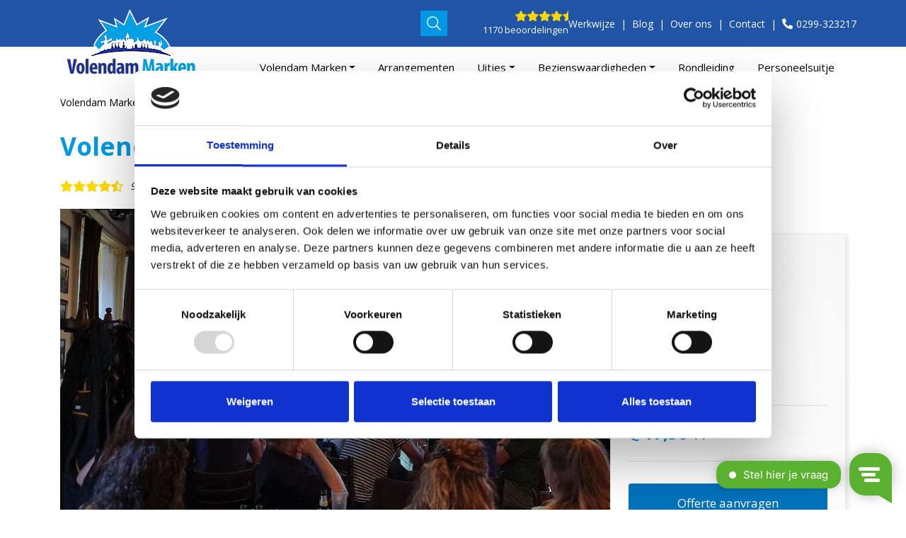

--- FILE ---
content_type: text/html; charset=utf-8
request_url: https://volendammarken.nl/volendam-quiz-volendam/
body_size: 16970
content:
<!doctype html><html lang="nl"><head><meta charset="utf-8" /><meta http-equiv="X-UA-Compatible" content="IE=edge" /><meta name="viewport" content="width=device-width, initial-scale=1, maximum-scale=1, user-scalable=0" /><title>Volendam Quiz | Volendam Marken</title><meta name="keywords" content="" /><meta name="description" content="" /><meta name="image" content="https://volendammarken.nl/site/assets/files/1474/volendam_quiz_goed_geknipt.jpg" /><meta name="robots" content="index, follow, archive" /><meta name="author" content="Studioweb.nl" /><link rel="canonical" href="https://volendammarken.nl/volendam-quiz-volendam/" /><meta property="og:site_name" content="Volendam Marken" /><meta property="og:title" content="Volendam Quiz" /><meta property="og:url" content="https://volendammarken.nl/volendam-quiz-volendam/" /><meta property="og:description" content="" /><meta property="og:type" content="website" /><meta property="og:image" content="https://volendammarken.nl/site/assets/files/1474/volendam_quiz_goed_geknipt.jpg" /><meta name="twitter:card" content="summary" /><meta name="twitter:site" content="@" /><meta name="twitter:title" content="Volendam Quiz" /><meta name="twitter:url" content="https://volendammarken.nl/volendam-quiz-volendam/" /><meta name="twitter:description" content="" /><meta name="twitter:image" content="https://volendammarken.nl/site/assets/files/1474/volendam_quiz_goed_geknipt.jpg" /><meta name="google-site-verification" content="L_NMu8YTB-fk35fGq9OTKAjoMzTMmV4v4bwiTYC28jI" /><link rel="dns-prefetch" href="//fonts.googleapis.com" /><link rel="dns-prefetch" href="//ajax.googleapis.com" /><script src="//ajax.googleapis.com/ajax/libs/jquery/3.5.1/jquery.min.js"></script><script src="https://kit.fontawesome.com/1ecd670fe2.js" crossorigin="anonymous"></script><link rel="stylesheet" href="/site/assets/aiom/css_181e70fca7e584f93de9a89c024c3309.css"><link rel="icon" href="/site/assets/img/favicon.png" type="image/x-icon" /><!--[if lt IE 9]><script src="https://oss.maxcdn.com/html5shiv/3.7.2/html5shiv.min.js"></script><script src="https://oss.maxcdn.com/respond/1.4.2/respond.min.js"></script><![endif]--><script>
                window.dataLayer = window.dataLayer || [];
                dataLayer.push({
                  'template': 'activity',
                });            
    		</script><script>(function(w,d,s,l,i){w[l]=w[l]||[];w[l].push({'gtm.start':
    		new Date().getTime(),event:'gtm.js'});var f=d.getElementsByTagName(s)[0],
    		j=d.createElement(s),dl=l!='dataLayer'?'&l='+l:'';j.async=true;j.src=
    		'https://www.googletagmanager.com/gtm.js?id='+i+dl;f.parentNode.insertBefore(j,f);
    		})(window,document,'script','dataLayer','GTM-KTW9JS');</script><script type="text/javascript">
            (function(e,t,o,n,p,r,i){e.visitorGlobalObjectAlias=n;e[e.visitorGlobalObjectAlias]=e[e.visitorGlobalObjectAlias]||function(){(e[e.visitorGlobalObjectAlias].q=e[e.visitorGlobalObjectAlias].q||[]).push(arguments)};e[e.visitorGlobalObjectAlias].l=(new Date).getTime();r=t.createElement("script");r.src=o;r.async=true;i=t.getElementsByTagName("script")[0];i.parentNode.insertBefore(r,i)})(window,document,"https://diffuser-cdn.app-us1.com/diffuser/diffuser.js","vgo");
            vgo('setAccount', '476343687');
            vgo('setTrackByDefault', true);        
            vgo('process');
        </script><script>
        (function(l,e,a,d,i,n,f,o){if(!l[i]){l.GlobalLeadinfoNamespace=l.GlobalLeadinfoNamespace||[];
        l.GlobalLeadinfoNamespace.push(i);l[i]=function(){(l[i].q=l[i].q||[]).push(arguments)};l[i].t=l[i].t||n;
        l[i].q=l[i].q||[];o=e.createElement(a);f=e.getElementsByTagName(a)[0];o.async=1;o.src=d;f.parentNode.insertBefore(o,f);}
        }(window,document,"script","https://cdn.leadinfo.net/ping.js","leadinfo","LI-61D303C28B4E1"));
        </script><script type="text/javascript">
            window.Trengo = window.Trengo || {};
            window.Trengo.key = 'sI1INQLnqzX9aULikZud';
            (function(d, script, t) {
                script = d.createElement('script');
                script.type = 'text/javascript';
                script.async = true;
                script.src = 'https://static.widget.trengo.eu/embed.js';
                d.getElementsByTagName('head')[0].appendChild(script);
            }(document));
        </script></head><body data-phc="1474"><noscript><iframe src="https://www.googletagmanager.com/ns.html?id=GTM-KTW9JS"
    		height="0" width="0" style="display:none;visibility:hidden"></iframe></noscript><header id="header"><div class="top-navigation d-none d-sm-block"><div class="container"><div class="row"><div class="top-menu"><div class="search-wrapper full d-sm-none d-md-none d-lg-none d-xl-block"><input id="js-search-input" class="form-control" name="" type="text" placeholder="Voer een zoekopdracht in" maxlength="2048" aria-invalid="false" /><a href="javascript:;" class="js-search-btn" title="Zoeken"><img src="/site/assets/img/icons/search-icon.png" class="img-fluid" alt="Zoeken" /></a></div><div class="search-wrapper small d-md-none d-lg-block d-xl-none"><a href="/zoeken/" class="js-search-btn" title="Zoeken"><img src="/site/assets/img/icons/search-icon.png" class="img-fluid" alt="Zoeken" /></a></div><div class="phone-sm"><a href="tel:+31299323217" title="Bel: 0299-323217"><i class="fas fa-phone-alt"></i> 0299-323217</a></div><a href="/reviews/" title="Reviews" class="reviews"><div class="stars"><img src="/site/assets/img/icons/stars-static.png" class="img-fluid stars-static" alt="Beoordeling" /></div><div class="total">1170 beoordelingen</div></a><div class="nav-pills"><a href="/onze-werkwijze/" title="Werkwijze Volendam Events">Werkwijze</a><a href="/blog/" title="Blog">Blog</a><a href="/over-volendam-events/" title="Over Volendam Events">Over ons</a><a href="/contact/" title="Contact">Contact</a><a href="tel:+31299323217" title="Bel: 0299-323217" class="phone-item"><img src="/site/assets/img/icons/phone-icon.png" class="img-fluid" alt="Bel: 0299-323217" /> 0299-323217</a></div></div></div></div></div><nav class="navbar navbar-expand-lg" role="navigation"><div class="container"><div class="navbar-header"><a class="navbar-brand logo-10215" href="/" title=""><img src="/site/assets/files/10215/logo-volendammarken-1.200x0.png" class="img-responsive logo_vm" alt="" /></a><a href="/zoeken/" title="Zoeken" class="search-btn d-block d-sm-none d-md-block d-lg-none"><img src="/site/assets/img/icons/search-icon.png" class="img-fluid" alt="Zoeken" /></a><a href="whatsapp://send?text=Beste%C2%A0Volendam%C2%A0Events&amp;phone=+31630014473" class="whatsapp-btn d-block d-sm-none"><img src="/site/assets/img/icons/whatsapp-icon.png" class="img-fluid" alt="Whatsapp" /></a><a href="tel:+31299323217" class="phone-btn d-block d-sm-none"><img src="/site/assets/img/icons/phone-o-icon.png" class="img-fluid" alt="Bellen" /></a><button class="navbar-toggler collapsed" type="button" data-toggle="collapse" data-target="#sw-nav" aria-controls="sw-nav" aria-expanded="false" aria-label="Toggle navigation"><span class="navbar-toggler-icon"></span><span class="navbar-toggler-icon"></span><span class="navbar-toggler-icon"></span></button><div class="return-to-main"><a href="javascript:;" title="Terug naar hoofdmenu"><i class="fal fa-chevron-left"></i></a></div></div><div class="collapse navbar-collapse" id="sw-nav"><ul class="nav navbar-nav"><li class=" dropdown nav-item"><a href="/dagje-volendam-en-marken/" title="Volendam Marken" data-toggle="dropdown" id="23960" class="nav-link dropdown-toggle">Volendam Marken</a><ul class="dropdown-menu mega-menu single-level" id="dropdown-23960"><div class="menu-bg"></div><div class="container"><li class="dropdown-item "><a href="/dagje-volendam-en-marken/" title="Volendam Marken" class="col-title">Volendam Marken</a><ul class="sub-list equal-col"><li class=""><a href="/dagje-volendam-en-marken/" title="Dagje Volendam en Marken">Dagje Volendam en Marken</a></li><li class=""><a href="/uitje-volendam-marken/" title="Uitje Volendam Marken">Uitje Volendam Marken</a></li><li class=""><a href="/boottochten/" title="Boottocht Volendam Marken">Boottocht Volendam Marken</a></li><li class=""><a href="/rondvaart-volendam-marken/" title="Rondvaart Volendam Marken">Rondvaart Volendam Marken</a></li><li class=""><a href="/fietsen-volendam-marken/" title="Fietsen Volendam Marken">Fietsen Volendam Marken</a></li></ul></li><li class="dropdown-item "><a href="/arrangementen-volendam-marken/" title="Arrangementen Volendam Marken" class="col-title">Arrangementen Volendam Marken</a><ul class="sub-list equal-col"><li class=""><a href="/middagarrangementen-volendam-marken/" title="Middagarrangementen">Middagarrangementen</a></li><li class=""><a href="/volendam-marken-in-1-dag-arrangement/" title="Volendam Marken in 1 Dag">Volendam Marken in 1 Dag</a></li><li class=""><a href="/happen-stappen-varen-arrangement/" title="Happen Stappen Varen Arrangement">Happen Stappen Varen Arrangement</a></li><li class=""><a href="/mannen-van-het-markermeer-arrangement/" title="Mannen van het Markermeer Arrangement">Mannen van het Markermeer Arrangement</a></li><li class=""><a href="/rib-belevenis-volendam-marken/" title="RIB Belevenis Volendam - Marken">RIB Belevenis Volendam - Marken</a></li></ul></li><li class="dropdown-item "><a href="/rondvaart-volendam-marken/" title="Rondvaart Volendam Marken" class="col-title">Rondvaart Volendam Marken</a><ul class="sub-list equal-col"><li class=""><a href="/rib-belevenis-volendam-marken/" title="RIB Belevenis Volendam Marken">RIB Belevenis Volendam Marken</a></li><li class=""><a href="/happen-stappen-varen-arrangement/" title="Happen Stappen Varen">Happen Stappen Varen</a></li><li class=""><a href="/dagje-volendam-marken/" title="Dagje Volendam Marken">Dagje Volendam Marken</a></li><li class=""><a href="/rondleiding-mooi-volendam-mooi-marken-arrangement/" title="Rondleiding Mooi Volendam - Mooi Marken">Rondleiding Mooi Volendam - Mooi Marken</a></li></ul></li><li class="dropdown-item "><a href="/boottochten/" title="Boottocht Volendam Marken" class="col-title">Boottocht Volendam Marken</a><ul class="sub-list equal-col"><li class=""><a href="/varen-volendam-marken/" title="Varen Volendam Marken">Varen Volendam Marken</a></li><li class=""><a href="/uitje-volendam-marken/" title="Uitje Volendam Marken">Uitje Volendam Marken</a></li><li class=""><a href="/bezienswaardigheden-volendam/" title="Bezienswaardigheden Volendam">Bezienswaardigheden Volendam</a></li><li class=""><a href="/bezienswaardigheden-marken/" title="Bezienswaardigheden Marken">Bezienswaardigheden Marken</a></li></ul></li><li class="dropdown-item "><a href="/puzzeltochten-volendam/" title="Puzzeltochten Volendam Marken" class="col-title">Puzzeltochten Volendam Marken</a><ul class="sub-list equal-col"><li class=""><a href="/puzzeltour-de-geheimen-van-volendam/" title="De Geheimen van Volendam">De Geheimen van Volendam</a></li><li class=""><a href="/de-geheimen-van-volendam-en-marken/" title="De Geheimen van Volendam en Marken">De Geheimen van Volendam en Marken</a></li><li class=""><a href="/geheimen-van-volendam-marken-foto-in-klederdracht/" title="Geheimen van Volendam Marken &amp; Foto in klederdracht">Geheimen van Volendam Marken &amp; Foto in klederdracht</a></li><li class=""><a href="/volendam-marken-in-1-dag-arrangement/" title="Volendam Marken in 1 Dag">Volendam Marken in 1 Dag</a></li></ul></li><li class="dropdown-item "><a href="/rondleiding-volendam-marken/" title="Rondleiding Volendam Marken" class="col-title">Rondleiding Volendam Marken</a><ul class="sub-list equal-col"><li class=""><a href="/rondleiding-volendam-met-gids-in-volendamse-klederdracht/" title="Rondleiding Volendam">Rondleiding Volendam</a></li><li class=""><a href="/dagje-volendam-marken/" title="Dagje Volendam &amp; Marken">Dagje Volendam &amp; Marken</a></li><li class=""><a href="/rondleiding-volendam-marken/" title="Rondleidingen Volendam en Marken">Rondleidingen Volendam en Marken</a></li><li class=""><a href="/rondleiding-mooi-volendam-mooi-marken-arrangement/" title="Rondleiding Mooi Volendam - Mooi Marken">Rondleiding Mooi Volendam - Mooi Marken</a></li></ul></li><li class="dropdown-item "><a href="/fietsverhuur-volendam/" title="Fietsverhuur Volendam" class="col-title">Fietsverhuur Volendam</a><ul class="sub-list equal-col"><li class=""><a href="/fietsverhuur-volendam/" title="Fiets huren Volendam">Fiets huren Volendam</a></li><li class=""><a href="/fietsen-volendam-marken/" title="Fietsen Volendam Marken">Fietsen Volendam Marken</a></li><li class=""><a href="/e-bike-arrangement-volendam-marken/" title="E-Bike Arrangement">E-Bike Arrangement</a></li><li class=""><a href="/gouwzee-e-bike-arrangement/" title="Gouwzee E-bike Arrangement">Gouwzee E-bike Arrangement</a></li><li class=""><a href="/e-chopper-tour-volendam-en-marken/" title="E chopper tour">E chopper tour</a></li></ul></li><li class="dropdown-item "><a href="/dagje-volendam/" title="Dagje Volendam" class="col-title">Dagje Volendam</a><ul class="sub-list equal-col"><li class=""><a href="/dagje-marken/" title="Dagje Marken">Dagje Marken</a></li><li class=""><a href="/uitje-volendam-marken/" title="Uitje Volendam Marken">Uitje Volendam Marken</a></li></ul></li><li class="dropdown-item "><a href="/bedrijfsuitje-volendam/" title="Bedrijfsuitje Volendam" class="col-title">Bedrijfsuitje Volendam</a><ul class="sub-list equal-col"><li class=""><a href="/dagarrangement-mooi-volendam/" title="Dagje Mooi Volendam">Dagje Mooi Volendam</a></li><li class=""><a href="/happen-stappen-varen-arrangement/" title="Happen stappen Varen">Happen stappen Varen</a></li><li class=""><a href="/dagje-volendam-marken/" title="Dagje Volendam Marken">Dagje Volendam Marken</a></li></ul></li><li class="dropdown-item "><a href="/citygames-volendam/" title="City Games Volendam Marken" class="col-title">City Games Volendam Marken</a><ul class="sub-list equal-col"><li class=""><a href="/volendam-escape/" title="Volendam Escape">Volendam Escape</a></li><li class=""><a href="/wie-is-de-gladde-aal-volendam/" title="Wie is de Gladde Aal?">Wie is de Gladde Aal?</a></li><li class=""><a href="/puzzeltochten-volendam/" title="Puzzeltocht Volendam">Puzzeltocht Volendam</a></li><li class=""><a href="/steptour-volendam/" title="Steptour Volendam">Steptour Volendam</a></li></ul></li></div></ul></li><li class="  nav-item"><a href="/arrangementen-volendam-marken/" title="Arrangementen" data-toggle="" id="24544" class="nav-link ">Arrangementen</a></li><li class=" dropdown nav-item"><a href="/uitjes/" title="Uitjes" data-toggle="dropdown" id="24546" class="nav-link dropdown-toggle">Uitjes</a><ul class="dropdown-menu mega-menu single-level" id="dropdown-24546"><div class="menu-bg"></div><div class="container"><li class="dropdown-item "><a href="/uitjes/" title="Uitje Volendam Marken" class="col-title">Uitje Volendam Marken</a><ul class="sub-list equal-col"></ul></li><li class="dropdown-item "><a href="/bedrijfsuitje-in-volendam-marken/" title="Bedrijfsuitje" class="col-title">Bedrijfsuitje</a><ul class="sub-list equal-col"><li class=""><a href="/teambuilding-volendam/" title="Teambuilding">Teambuilding</a></li></ul></li><li class="dropdown-item "><a href="/personeelsuitje-volendam-marken/" title="Personeelsuitje" class="col-title">Personeelsuitje</a><ul class="sub-list equal-col"></ul></li><li class="dropdown-item "><a href="/vriendenuitje/" title="Vriendenuitje" class="col-title">Vriendenuitje</a><ul class="sub-list equal-col"></ul></li><li class="dropdown-item "><a href="/gezinsuitje/" title="Gezinsuitje" class="col-title">Gezinsuitje</a><ul class="sub-list equal-col"></ul></li><li class="dropdown-item "><a href="/familie-uitje-volendam-marken/" title="Familie uitje" class="col-title">Familie uitje</a><ul class="sub-list equal-col"></ul></li><li class="dropdown-item "><a href="/familiedag-volendam/" title="Familiedag" class="col-title">Familiedag</a><ul class="sub-list equal-col"></ul></li><li class="dropdown-item "><a href="/vriendinnenuitje-volendam-marken/" title="Vriendinnenuitje" class="col-title">Vriendinnenuitje</a><ul class="sub-list equal-col"></ul></li><li class="dropdown-item "><a href="/teamuitje-volendam-marken/" title="Teamuitje" class="col-title">Teamuitje</a><ul class="sub-list equal-col"></ul></li></div></ul></li><li class=" dropdown nav-item"><a href="/bezienswaardigheden-volendam/" title="Bezienswaardigheden" data-toggle="dropdown" id="26085" class="nav-link dropdown-toggle">Bezienswaardigheden</a><ul class="dropdown-menu mega-menu single-level" id="dropdown-26085"><div class="menu-bg"></div><div class="container"><li class="dropdown-item "><a href="/bezienswaardigheden-volendam/" title="Bezienswaardigheden Volendam" class="col-title">Bezienswaardigheden Volendam</a><ul class="sub-list equal-col"><li class=""><a href="/rondleiding-volendam-met-gids-in-volendamse-klederdracht/" title="Rondleiding Volendam">Rondleiding Volendam</a></li><li class=""><a href="/puzzeltour-de-geheimen-van-volendam/" title="Puzzeltocht de Geheimen van Volendam">Puzzeltocht de Geheimen van Volendam</a></li><li class=""><a href="/volendam-marken-in-1-dag-arrangement/" title="Dagje Volendam Marken in 1 Dag">Dagje Volendam Marken in 1 Dag</a></li><li class=""><a href="/volendam-marken-in-1-dag-arrangement-middag/" title="Dagje Volendam Marken in 1 Dag (middag)">Dagje Volendam Marken in 1 Dag (middag)</a></li></ul></li><li class="dropdown-item "><a href="/bezienswaardigheden-marken/" title="Bezienswaardigheden Marken" class="col-title">Bezienswaardigheden Marken</a><ul class="sub-list equal-col"></ul></li></div></ul></li><li class="  nav-item"><a href="/rondleiding-volendam-marken/" title="Rondleiding" data-toggle="" id="24613" class="nav-link ">Rondleiding</a></li><li class="  nav-item"><a href="/personeelsuitje-volendam-marken/" title="Personeelsuitje" data-toggle="" id="24534" class="nav-link ">Personeelsuitje</a></li><li class=" nav-item d-block d-sm-none"><a href="/contact/" title="Contact" id="1015" class="nav-link">Contact</a></li></ul></div></div></nav></header><div class="breadcrumbs-wrapper"><div class="container"><div class="row"><div class="col-12"><ol class="breadcrumb hidden-xs" itemscope itemtype="http://schema.org/BreadcrumbList"><li itemprop="itemListElement" itemscope itemtype="http://schema.org/ListItem"><a href="/" title="Volendam Marken" itemprop="item"><span itemprop="name">Volendam Marken: Wat te doen</span></a><meta itemprop="position" content="0" /></li><li itemprop="itemListElement" itemscope itemtype="http://schema.org/ListItem"><a href="/volendam-quiz-volendam/" title="Volendam Quiz" itemprop="item"><span itemprop="name">Volendam Quiz</span></a><meta itemprop="position" content="1" /></li></ol></div></div></div></div><section id="activity" class="1474"><div class="container"><div class="row"><div class="col-sm-12 col-xs-12"><h1 class="">Volendam Quiz</h1><div class="global-rating"><div class="stars"><i class="fas fa-star"></i><i class="fas fa-star"></i><i class="fas fa-star"></i><i class="fas fa-star"></i><i class="fas fa-star-half-alt"></i></div><div class="rating">
					        9,1 zeer goed					    </div></div><div class="flex-wrapper"><div class="image"><a href="/site/assets/files/1474/volendam_quiz_goed_geknipt.jpg" title="Volendam Quiz" class="photobox" data-fancybox="gallery-1474"><img src="/site/assets/files/1474/volendam_quiz_goed_geknipt.1000x600.jpg" class="img-fluid" alt="Volendam Quiz" /></a></div><div class="information"><div class="inner"><div class="block-title">Informatie<span class="dot">.</span></div><div class="item"><span class="item-label"><i class="fal fa-user-friends"></i></span><span>Van 8 tot 200 pers</span></div><div class="item"><span class="item-label"><i class="fal fa-clock"></i></span><span>1 uur</span></div><div class="item"><span class="item-label"><i class="fal fa-share-alt"></i></span><span data-toggle="modal" rel="nofollow" data-target="#popup-modal">Deel met een vriend</span></div><div class="item"><span class="item-label"><i class="fal fa-file-pdf"></i></span><span class="download-pdf" data-url="https://volendammarken.nl/pdf/generate/1474" target="">
					        		Download als PDF					        	</span></div><hr/><div class="price-wrapper"><div class="price "><i class="fal fa-euro-sign"></i>
										17,50									</div><div class="price-affix">p.p. incl BTW</div></div><hr/><div class="button-container"><a href="/aanvraag/offerte/1474/" title="Offerte aanvragen" class="btn btn-block btn-blue btn-redirect" rel="nofollow" data-id="">Offerte aanvragen</a><a href="/aanvraag/boeking/1474/" title="Direct reserveren" class="btn btn-block btn-green btn-redirect with-payoff" rel="nofollow" data-id="">Direct reserveren<br/><small class="display: block; clear: both; font-style: italic;">Bekijk beschikbaarheid</small></a></div></div></div></div></div><div class="col-sm-12 col-xs-12"><div class="intro"><p>De leukste quiz in en over Volendam. Welk team scoort de meeste punten en pakt de hoofdprijs?</p></div><div class="bottom-wrapper less-mb "><div class="tabs"><ul class="nav nav-tabs"><li class="nav-item"><a class="nav-link active" data-toggle="tab" href="#description">Programma</a></li><li class="nav-item"><a class="nav-link" data-toggle="tab" href="#method">Boekingsinformatie</a></li><li class="nav-item"><a class="nav-link" data-toggle="tab" href="#reviews">Reviews</a></li></ul><div class="tab-content"><div class="tab-pane active" id="description"><p>Welk team heeft de meeste kennis van het beroemdste dorp van Nederland? Dat testen we in de leukste Volendam Quiz in en over Volendam. De quiz vindt plaats in een gezellig café aan de Volendamse haven. Bij aankomst serveren wij een drankje naar keuze. Wil je een frisje, biertje of een wijntje? Prima! Na het drankje deelt de quizmaster alle deelnemers in teams in. Dan zijn we klaar voor de start. Onze quizmaster stelt de teams de meest uiteenlopende vragen over het wereldberoemde vissersdorp. De vragen zijn ingedeeld in verschillende categorieën, zoals geschiedenis, muziek, TV en Volendamse taal. Het wordt nog leuker, omdat de quiz veel leuke beeld- en geluidsfragmenten bevat. Het wordt dus altijd gezellig! En het blijft spannend tot het einde. In de laatste ronde kan je namelijk dubbele punten scoren. Welk team verdient eeuwige roem en gaat er met de hoofdprijs vandoor?</p></div><div class="tab-pane fade" id="method"><p>Met onze aanpak wordt organiseren een makkie.</p><p>Volendam Events is als eerste evenementenbureau van Volendam en honderdduizenden begeleide bezoekers over de afgelopen jaren een betrouwbare specialist. Door onze ervaring hebben we de organisatie van een uniek dagje Volendam terug weten te brengen tot enkele muisklikken. Omdat onze klanten dat gebrek aan poespas altijd zeer weten te waarderen, zetten we het verloop van een boeking hier graag volledig en transparant op een rijtje:</p><div class="step"><div class="step-title"><span>1.</span> Kies een uitje</div><p>Kies een uitje dat bij het gezelschap past. Je vindt in het menu al onze mogelijkheden ingedeeld in categorieën.</p></div><div class="step"><div class="step-title"><span>2.</span> Vraag een offerte aan of reserveer direct</div><p>Bij een offerte-aanvraag ontvang je per e-mail binnen 24 uur een offerte met prijs per persoon. Bij groepen vanaf 20 personen kom je in aanmerking voor groepskorting. Vul je gegevens in en verstuur de aanvraag met één muisklik. Je kunt bovendien aangeven of je elementen wilt weglaten of toevoegen bij 'bijzonderheden'.</p><p>Bij een reservering ontvang je per e-mail binnen 24 uur de reservering, de uitnodiging en een routebeschrijving. Je komt dan direct uit bij stap 4.</p><p>Ook bieden we de mogelijkheid zelf een arrangement samen te stellen. Maak hiervoor gebruik van ons maatwerk-formulier.</p></div><div class="step"><div class="step-title"><span>3.</span> Offerte bevestigen</div><p>Bij akkoord bevestig je de offerte weer eenvoudig met één muisklik terug. Mocht u bij nader inzien nog een verandering aan het programma willen doen, is dat geen punt. Je geeft de verandering aan in de gemailde offerte en stuurt deze terug voor aanpassing. Je ontvangt dan weer snel een nieuwe offerte per e-mail.</p></div><div class="step"><div class="step-title"><span>4.</span> We zien naar jullie uit</div><p>Wij sturen u een uitnodiging met routebeschrijving. Omdat er zich altijd onvoorziene omstandigheden kunnen voordoen, kun je het definitieve aantal deelnemers nog tot 24 uur voor aanvang van het evenement wijzigen.</p></div><div class="step"><div class="step-title"><span>5.</span> Betaling (per bank vooraf of contant op de dag zelf)</div><p>Bij betaling per bank ontvang je vier weken van tevoren een factuur. De betaling dient uiterlijk twee weken van tevoren te zijn voldaan. Bij contante betaling neem je het bedrag mee op dag zelf en betaal je het totaalbedrag bij aankomst aan de begeleider. In overleg is het mogelijk om op een andere wijze te betalen.</p></div><div class="step"><div class="step-title"><span>6.</span> Volendam beleven</div><p>Het is zover! We hebben alles tot in de puntjes geregeld. We staan te popelen om je te ontvangen en persoonlijk te begeleiden. Volendam wacht op jullie. Tot gauw!</p></div></div><div class="tab-pane fade tab-review" id="reviews"><div class="activity-review"><div class="review-title">
			Van Vliet			
			<span class="review-date">13-04-2024</span></div><div class="stars"><div class="stars"><i class="fas fa-star"></i><i class="fas fa-star"></i><i class="fas fa-star"></i><i class="fas fa-star"></i><i class="fas fa-star-half-alt"></i></div></div></div><div class="activity-review"><div class="review-title">
			Annemarie Koppens, KC de Duizendpoot			
			<span class="review-date">07-10-2023</span></div><div class="stars"><div class="stars"><i class="fas fa-star"></i><i class="fas fa-star"></i><i class="fas fa-star"></i><i class="fas fa-star"></i><i class="fas fa-star"></i></div></div></div><div class="activity-review"><div class="review-title">
			Nikki de Klark			
			<span class="review-date">07-05-2023</span></div><div class="stars"><div class="stars"><i class="fas fa-star"></i><i class="fas fa-star"></i><i class="fas fa-star"></i><i class="fas fa-star"></i><i class="fa fa-star-o" aria-hidden="true"></i></div></div></div><div class="activity-review"><div class="review-title">
			Moniek			
			<span class="review-date">03-05-2023</span></div><div class="stars"><div class="stars"><i class="fas fa-star"></i><i class="fas fa-star"></i><i class="fas fa-star"></i><i class="fas fa-star"></i><i class="fas fa-star-half-alt"></i></div></div></div><div class="activity-review"><div class="review-title">
			PV Spiker, Romy Bambach			
			<span class="review-date">13-04-2023</span></div><p>Super goed georganiseerd en begeleid.. zullen zeker jullie onthouden of promoten.<br>
Nogmaals bedankt</p><div class="stars"><div class="stars"><i class="fas fa-star"></i><i class="fas fa-star"></i><i class="fas fa-star"></i><i class="fas fa-star"></i><i class="fas fa-star"></i></div></div></div><div class="activity-review"><div class="review-title">
			Ellen IJpelaan			
			<span class="review-date">01-02-2023</span></div><p>We komen graag weer terug!</p><div class="stars"><div class="stars"><i class="fas fa-star"></i><i class="fas fa-star"></i><i class="fas fa-star"></i><i class="fas fa-star"></i><i class="fas fa-star-half-alt"></i></div></div></div><div class="activity-review"><div class="review-title">
			Sandra van Megen			
			<span class="review-date">19-09-2020</span></div><p>Super georganiseerd. We waren te laat door file, maar was geen enkel probleem. Toen we de weg vroegen naar Jan Cas Sombroek zei Ramon gelijk, dat is hier in de buurt, ik loop wel even mee. 't zijn de kleine dingen... Super leuke dag gehad!</p><div class="stars"><div class="stars"><i class="fas fa-star"></i><i class="fas fa-star"></i><i class="fas fa-star"></i><i class="fas fa-star"></i><i class="fas fa-star"></i></div></div></div><div class="activity-review"><div class="review-title">
			Diana Janssen			
			<span class="review-date">14-08-2020</span></div><p>Het was leuk om te doen en goed voor mekaar allemaal</p><div class="stars"><div class="stars"><i class="fas fa-star"></i><i class="fas fa-star"></i><i class="fas fa-star"></i><i class="fas fa-star"></i><i class="fa fa-star-o" aria-hidden="true"></i></div></div></div><div class="activity-review"><div class="review-title">
			Rianne van Dongen			
			<span class="review-date">04-07-2020</span></div><p>Het was een leuke invulling van de middag die wij in Volendam waren.</p><div class="stars"><div class="stars"><i class="fas fa-star"></i><i class="fas fa-star"></i><i class="fas fa-star"></i><i class="fas fa-star"></i><i class="fa fa-star-o" aria-hidden="true"></i></div></div></div><div class="activity-review"><div class="review-title">
			Anita Jansen			
			<span class="review-date">22-04-2020</span></div><p>We speelden vorig weekend de Volendam Quiz. Veel leuke weetjes en goede presentatie!</p><div class="stars"><div class="stars"><i class="fas fa-star"></i><i class="fas fa-star"></i><i class="fas fa-star"></i><i class="fas fa-star"></i><i class="fas fa-star"></i></div></div></div></div><div class="tab-pane fade" id="faq"><script type="application/ld+json">
                                {
                                  "@context": "https://schema.org",
                                  "@type": "FAQPage",
                                  "mainEntity": null                                }
                                </script></div></div><div class="extra-text"></div><div class="contact-banner-team"><div class="contact-banner-content"><div class="contact-banner-employe"><strong> Vragen?</strong><p>Neem contact op met  Ramon Jäger<span class="dot">.</span></p></div><div class="contact-banner-details"><a href="tel:0630014473" title="Bel Ramon Jäger"><div class="icon-outer"><div class="icon"><i class="fal fa-phone-alt"></i></div></div><span>0630014473</span></a><a href="mailto:info@volendamevents.com" title="Mail Ramon Jäger"><div class="icon-outer"><div class="icon"><i class="fal fa-envelope"></i></div></div><span>info@volendamevents.com</span></a></div></div><div class="contact-banner-image"><a class="member-image" href="/ons-team/test-member/"><img src="/site/assets/files/32866/ramon_jager-bg-removed.png" class="img-fluid" alt="Ramon Jäger" /></a></div></div><div class="social-share"><div class="social-title">Deel via social media</div><button class="share-btn" id="Facebook" data-sharer="facebook" data-hashtag="volendamevents" data-url="https://volendammarken.nl/volendam-quiz-volendam/?utm_source=Activiteit%26utm_medium=Facebook%26utm_campaign=1474"><i class="fab fa-facebook-f"></i></button><button class="share-btn" id="Twitter" data-sharer="twitter" data-title="Volendam Quiz" data-hashtags="volendamevents" data-url="https://volendammarken.nl/volendam-quiz-volendam/?utm_source=Activiteit%26utm_medium=Twitter%26utm_campaign=1474"><i class="fab fa-twitter"></i></button><button class="share-btn" id="Linkedin" data-sharer="linkedin" data-url="https://volendammarken.nl/volendam-quiz-volendam/?utm_source=Activiteit%26utm_medium=Linkedin%26utm_campaign=1474"><i class="fab fa-linkedin-in"></i></button><button class="share-btn" id="Whatsappp" data-sharer="whatsapp" data-title="{title}" data-url="https://volendammarken.nl/volendam-quiz-volendam/?utm_source=Activiteit&utm_medium=Whatsapp&utm_campaign=1474"><i class="fab fa-whatsapp"></i></button></div></div><aside class="sidebar"><div class="sidebar-item has-border"><h3>Over dit uitje<span class="dot">.</span></h3><ul><li><i class="fas fa-calendar-week"></i><span>7 dagen per week beschikbaar</span></li><li><i class="fal fa-tachometer-fast"></i><span>Vrijblijvende offerte binnen 24 uur</span></li><li><i class="far fa-calendar-check"></i><span>Reserveer direct en betaal later</span></li><li><i class="fas fa-arrows-alt"></i><span>Activiteiten kosteloos verplaatsen</span></li><li><i class="fas fa-users"></i><span>Uitje geschikt voor grote én kleine groepen</span></li></ul></div><div class="sidebar-item has-border"><h3>Daarom Volendam Events<span class="dot">.</span></h3><div class="usp"><i class="fal fa-check"></i><span><strong>Volendam Marken</strong> in 1 dag</span></div><div class="usp"><i class="fal fa-check"></i><span>Wat te doen in <strong>Volendam en Marken</strong></span></div><div class="usp"><i class="fal fa-check"></i><span>Ontdek de leukste <strong>bezienswaardigheden</strong></span></div><div class="usp"><i class="fal fa-check"></i><span><strong>Boottocht Volendam Marken</strong></span></div><div class="usp"><i class="fal fa-check"></i><span><strong>Activiteiten</strong> en <strong>arrangementen</strong></span></div></div><div class="sidebar-item has-border"><h3>Al 15 jaar het best gewaardeerde uitjesbureau in Volendam<span class="dot">.</span></h3><div class="reviews"><div class="score-blocks"><div class="score-block"><img src="/site/assets/img/icons/google-icon.png" class="img-fluid" alt="Google review" /><span class="score">4.9</span></div><div class="score-block"><img src="/site/assets/img/icons/fb-icon.png" class="img-fluid" alt="Facebook review" /><span class="score">4.9</span></div></div></div></div><div class="sidebar-item custom"><h3>Wij werken ook voor<span class="dot">.</span></h3><div class="customers"><div class="logo"><img src="/site/assets/files/4681/ing-logo.png" class="img-fluid" alt="ING" /></div><div class="logo"><img src="/site/assets/files/4680/kpn-logo.png" class="img-fluid" alt="KPN" /></div><div class="logo"><img src="/site/assets/files/4668/rabobank-logo.png" class="img-fluid" alt="Rabobank" /></div><div class="logo"><img src="/site/assets/files/4669/rijksoverheid-logo.png" class="img-fluid" alt="Rijksoverheid" /></div></div></div></aside></div></div></div></div></section><section id="related-activities"><div class="container"><div class="row"><div class="col-12"><h2>Anderen bekeken ook<span class="dot">.</span></h2></div><div class="col-sm-4 col-xs-12"><a href="/volendam-kroegentocht/" title="Kroegentocht Volendam" class="activity-block" onclick="dataLayer.push({'event': 'ecClick', 'ecommerce': {'click': {'actionField': {'list': 'Anderen bekeken ook - Volendam Quiz'},'products': [{'id': '1471', 'name': 'Kroegentocht Volendam'}]}}});"><img src="/site/assets/files/1471/kroegentocht-party-volendam.420x235.jpg" class="img-fluid" alt="Kroegentocht Volendam" /><div class="info"><h3>Kroegentocht Volendam</h3><div class="properties"><div class="item"><span class="item-label"><i class="fal fa-user-friends"></i>Vanaf </span><span>6 pers</span></div><div class="item"><span class="item-label"><i class="fal fa-clock"></i> Duur </span><span>3 uur</span></div></div><div class="button-container"><div class="price-wrapper"><div class="price strike"><i class="fal fa-euro-sign"></i>
											37,50										</div><div class="price list-price"><i class="fal fa-euro-sign"></i>
												22,50											</div></div><span class="btn btn-green">Lees verder <i class="fal fa-chevron-right"></i></span></div></div></a></div><div class="col-sm-4 col-xs-12"><a href="/holland-quiz-volendam/" title="Holland Quiz" class="activity-block" onclick="dataLayer.push({'event': 'ecClick', 'ecommerce': {'click': {'actionField': {'list': 'Anderen bekeken ook - Volendam Quiz'},'products': [{'id': '1473', 'name': 'Holland Quiz'}]}}});"><img src="/site/assets/files/1473/ik-hou-van-holland-quiz.420x235.jpg" class="img-fluid" alt="Holland Quiz" /><div class="info"><h3>Holland Quiz</h3><div class="properties"><div class="item"><span class="item-label"><i class="fal fa-user-friends"></i>Vanaf </span><span>8 pers</span></div><div class="item"><span class="item-label"><i class="fal fa-clock"></i> Duur </span><span>1 uur</span></div></div><div class="button-container"><div class="price-wrapper"><div class="price "><i class="fal fa-euro-sign"></i>
											17,50										</div></div><span class="btn btn-green">Lees verder <i class="fal fa-chevron-right"></i></span></div></div></a></div><div class="col-sm-4 col-xs-12"><a href="/volendam-quiz-volendam/" title="Volendam Quiz" class="activity-block" onclick="dataLayer.push({'event': 'ecClick', 'ecommerce': {'click': {'actionField': {'list': 'Anderen bekeken ook - Volendam Quiz'},'products': [{'id': '1474', 'name': 'Volendam Quiz'}]}}});"><img src="/site/assets/files/1474/volendam_quiz_goed_geknipt.420x235.jpg" class="img-fluid" alt="Volendam Quiz" /><div class="info"><h3>Volendam Quiz</h3><div class="properties"><div class="item"><span class="item-label"><i class="fal fa-user-friends"></i>Vanaf </span><span>8 pers</span></div><div class="item"><span class="item-label"><i class="fal fa-clock"></i> Duur </span><span>1 uur</span></div></div><div class="button-container"><div class="price-wrapper"><div class="price "><i class="fal fa-euro-sign"></i>
											17,50										</div></div><span class="btn btn-green">Lees verder <i class="fal fa-chevron-right"></i></span></div></div></a></div></div></div></section><section id="clients"><div class="container"><div class="row"><div class="col-12"><h2>Wij werken ook voor<span class="dot">.</span></h2><div class="inner" data-test="1474:24"><div class="logo "><img data-src="/site/assets/files/4688/waterlandziekenhuis-logo.png" class="img-fluid lazyload" alt="Westfriesgasthuis" /></div><div class="logo "><img data-src="/site/assets/files/4680/kpn-logo.png" class="img-fluid lazyload" alt="KPN" /></div><div class="logo "><img data-src="/site/assets/files/4671/heineken-logo.png" class="img-fluid lazyload" alt="Heineken" /></div><div class="logo "><img data-src="/site/assets/files/4685/ipabo-logo.png" class="img-fluid lazyload" alt="Ipabo" /></div><div class="logo "><img data-src="/site/assets/files/4689/uva-logo.png" class="img-fluid lazyload" alt="Universiteit van Amsterdam" /></div><div class="logo "><img data-src="/site/assets/files/4674/olvg-logo.png" class="img-fluid lazyload" alt="OLVG" /></div><div class="logo "><img data-src="/site/assets/files/4682/aegon-logo.png" class="img-fluid lazyload" alt="Aegon" /></div><div class="logo "><img data-src="/site/assets/files/4669/rijksoverheid-logo.png" class="img-fluid lazyload" alt="Rijksoverheid" /></div><div class="logo "><img data-src="/site/assets/files/4670/klm-logo.png" class="img-fluid lazyload" alt="KLM" /></div><div class="logo "><img data-src="/site/assets/files/4672/roompot-logo.png" class="img-fluid lazyload" alt="Roompot" /></div><div class="logo "><img data-src="/site/assets/files/4679/ziggo-logo.png" class="img-fluid lazyload" alt="Ziggo" /></div><div class="logo "><img data-src="/site/assets/files/4676/sns-bank-logo.png" class="img-fluid lazyload" alt="SNS Bank" /></div><div class="logo "><img data-src="/site/assets/files/4690/universiteit-utrecht-logo.png" class="img-fluid lazyload" alt="Universiteit van Utrecht" /></div><div class="logo "><img data-src="/site/assets/files/4684/zorgcirkel-logo.png" class="img-fluid lazyload" alt="De Zorgcirkel" /></div><div class="logo "><img data-src="/site/assets/files/4681/ing-logo.png" class="img-fluid lazyload" alt="ING" /></div><div class="logo "><img data-src="/site/assets/files/4691/politie-logo.png" class="img-fluid lazyload" alt="Politie academie" /></div><div class="logo no-border-lg"><img data-src="/site/assets/files/4683/hogeschool-rotterdam-logo.png" class="img-fluid lazyload" alt="Hogeschool Rotterdam" /></div><div class="logo no-border-lg"><img data-src="/site/assets/files/4668/rabobank-logo.png" class="img-fluid lazyload" alt="Rabobank" /></div><div class="logo no-border-lg"><img data-src="/site/assets/files/4678/post-nl-logo.png" class="img-fluid lazyload" alt="Post NL" /></div><div class="logo no-border-lg"><img data-src="/site/assets/files/4677/vd-valk-logo.png" class="img-fluid lazyload" alt="Van der Valk" /></div><div class="logo no-border-lg no-border-xs"><img data-src="/site/assets/files/4686/abn-amro-logo.png" class="img-fluid lazyload" alt="ABN Amro" /></div><div class="logo no-border-lg no-border-xs"><img data-src="/site/assets/files/4675/vattenfall-logo.png" class="img-fluid lazyload" alt="Vattenfall" /></div><div class="logo no-border-lg no-border-xs"><img data-src="/site/assets/files/4687/rijkswaterstaat-logo.png" class="img-fluid lazyload" alt="Rijkswaterstaat" /></div><div class="logo no-border-lg no-border-xs"><img data-src="/site/assets/files/4673/shell-logo.png" class="img-fluid lazyload" alt="Shell" /></div></div></div></div></div></section><section id="bottom-blocks"><div class="container"><div class="row"><div class="col-sm-6 col-xs-12"><div class="bottom-block equal-col"><h3>Bekijk onze bedrijfsvideo<span class="dot">.</span></h3><iframe width="100%" height="300px" src="https://www.youtube.com/embed/EoRRY1wM2wk??rel=0&amp;controls=0&amp;showinfo=0" frameborder="0" allow="autoplay; encrypted-media" allowfullscreen=""></iframe></div></div><div class="col-sm-6 col-xs-12"><div class="bottom-block equal-col"><h3>Klanten referenties<span class="dot">.</span></h3><div class="reviews"><div class="activity-review"><div class="review-title">
			Van Vliet			
			<span class="review-date">13-04-2024</span></div><div class="stars"><div class="stars"><i class="fas fa-star"></i><i class="fas fa-star"></i><i class="fas fa-star"></i><i class="fas fa-star"></i><i class="fas fa-star-half-alt"></i></div></div></div><div class="activity-review"><div class="review-title">
			Annemarie Koppens, KC de Duizendpoot			
			<span class="review-date">07-10-2023</span></div><div class="stars"><div class="stars"><i class="fas fa-star"></i><i class="fas fa-star"></i><i class="fas fa-star"></i><i class="fas fa-star"></i><i class="fas fa-star"></i></div></div></div><div class="activity-review"><div class="review-title">
			Nikki de Klark			
			<span class="review-date">07-05-2023</span></div><div class="stars"><div class="stars"><i class="fas fa-star"></i><i class="fas fa-star"></i><i class="fas fa-star"></i><i class="fas fa-star"></i><i class="fa fa-star-o" aria-hidden="true"></i></div></div></div><div class="activity-review"><div class="review-title">
			Moniek			
			<span class="review-date">03-05-2023</span></div><div class="stars"><div class="stars"><i class="fas fa-star"></i><i class="fas fa-star"></i><i class="fas fa-star"></i><i class="fas fa-star"></i><i class="fas fa-star-half-alt"></i></div></div></div><div class="activity-review"><div class="review-title">
			PV Spiker, Romy Bambach			
			<span class="review-date">13-04-2023</span></div><p>Super goed georganiseerd en begeleid.. zullen zeker jullie onthouden of promoten.<br>
Nogmaals bedankt</p><div class="stars"><div class="stars"><i class="fas fa-star"></i><i class="fas fa-star"></i><i class="fas fa-star"></i><i class="fas fa-star"></i><i class="fas fa-star"></i></div></div></div></div></div></div></div></div></section><div class="modal fade" id="popup-modal" tabindex="-1" role="dialog" aria-labelledby="popup-modal" aria-hidden="true"><div class="modal-dialog modal-dialog-centered" role="document"><div class="modal-content"><div class="modal-header"><h2 class="modal-title" id="exampleModalLongTitle">Deel met een vriend</h2><button type="button" class="close" data-dismiss="modal" aria-label="Close"><span aria-hidden="true">&times;</span></button></div><div class="modal-body"><div class="form-wrapper"><form class="" method="post" id="tell-friend-form"><div class="form-group"><input type="text" class="form-control required" required="required" name="form_name" placeholder="Jouw naam" /></div><div class="form-group"><input type="text" class="form-control email required" required="required" name="form_email" placeholder="Jouw e-mailadres" /></div><div class="form-group"><input type="text" class="form-control required" required="required" name="friend_name" placeholder="Naam vriend" /></div><div class="form-group"><input type="text" class="form-control email required" required="required" name="friend_email" placeholder="E-mailadres vriend" /></div><div class="form-group"><label for="form_content">Laat een bericht achter voor jouw vriend</label><textarea class="form-control" name="form_content">Neem een kijkje op https://volendammarken.nl/volendam-quiz-volendam/ voor een gezellig uitje in Volendam.</textarea></div><div class="form-check "><label class="InputfieldHeader ui-widget-header" for="" style="display: inline-block"><span style="margin-right: 0">33+</span><img src="[data-uri]" style="display: inline;height: 12px;" /><span>=</span> *</label><div class="InputfieldContent ui-widget-content" style="display: inline-block; margin-left: 10px;"><input id="captcha_check" class="form-control" name="captcha_check" type="text" maxlength="2048" autocomplete="off" style="width: 50px;"></div></div><div class="form-group"><button type="submit" name="submit" class="btn btn-light-blue">Versturen</button><input type="hidden" id="site_id" name="site_id" value="10215"><input type="hidden" id="recaptcha-token" name="g-recaptcha-response" value=""><input type="hidden" name="TOKEN1416206048X1763553313" value="866Lu.2S2WxbRZIbtAGXSf3Vsa6KBZz9" class="_post_token"></div></form></div></div></div></div></div><div class="modal fade" id="popup-modal-prices" tabindex="-1" role="dialog" aria-labelledby="popup-modal-prices" aria-hidden="true"><div class="modal-dialog modal-dialog-centered" role="document"><div class="modal-content"><div class="modal-header"><h2 class="modal-title" id="exampleModalLongTitle">Prijs informatie</h2><button type="button" class="close" data-dismiss="modal" aria-label="Close"><span aria-hidden="true">&times;</span></button></div><div class="modal-body"><div class="price-wrapper"><div class="price"><i class="fal fa-euro-sign"></i>
							17,50							<span>p.p. incl BTW</span></div></div></div><div class="modal-footer"><div class="button-container"><a href="/aanvraag/offerte/1474/" title="Offerte aanvragen" class="btn btn-block btn-blue btn-redirect" rel="nofollow" data-id="">Offerte aanvragen</a><a href="/aanvraag/boeking/1474/" title="Direct reserveren" class="btn btn-block btn-green btn-redirect with-payoff" rel="nofollow" data-id="">Direct reserveren<br/><small class="display: block; clear: both; font-style: italic;">Bekijk beschikbaarheid</small></a></div></div></div></div></div><script>
    dataLayer.push({
      "event": "ecDetail",
      "ecommerce": {
          
                    "impressions": [{"id":"1471","name":"Kroegentocht Volendam","price":"22.50","list":"Anderen bekeken ook - Volendam Quiz","position":0},{"id":"1473","name":"Holland Quiz","price":"17.50","list":"Anderen bekeken ook - Volendam Quiz","position":1},{"id":"1474","name":"Volendam Quiz","price":"17.50","list":"Anderen bekeken ook - Volendam Quiz","position":2}],
                
        "detail": {
          "products": [{
            "id": "1474",
            "name": "Volendam Quiz",
            "price": "17.50"
          }]
        }
      }
    });
</script><section id="newsletter"><div class="container"><div class="row"><div class="col-sm-12"><div class="newsletter-wrapper"><h3>Blijf op de hoogte van de nieuwste uitjes, acties en aanbiedingen!</h3><link href="https://fonts.googleapis.com/css2?family=Lato&family=Montserrat&family=Roboto&display=swap" rel="stylesheet"><div style="text-align: center;"><form method="POST" action="https://studio-web.activehosted.com/proc.php" id="_form_17_" class="_form _form_17 _inline-form _inline-style _dark" novalidate><input type="hidden" name="u" value="17" /><input type="hidden" name="f" value="17" /><input type="hidden" name="s" /><input type="hidden" name="c" value="0" /><input type="hidden" name="m" value="0" /><input type="hidden" name="act" value="sub" /><input type="hidden" name="v" value="2" /><input type="hidden" name="or" value="04064f0fa8c13166b88632642b7017e9" /><div class="_form-content"><div class="_form_element _x50082081 _inline-style " ><div class="_field-wrapper"><input type="text" id="fullname" class="form-control" name="fullname" placeholder="Uw naam" /></div></div><div class="_form_element _x25905031 _inline-style " ><div class="_field-wrapper"><input type="text" id="email" class="form-control" name="email" placeholder="E-mailadres" required/></div></div><div class="_button-wrapper _inline-style"><button id="_form_1_submit" class="_submit btn btn-green" type="submit">Aanmelden</button></div><div class="_clear-element"></div></div><div class="_form-thank-you" style="display:none;"></div></form></div><script type="text/javascript">
window.cfields = [];
window._show_thank_you = function(id, message, trackcmp_url, email) {
  var form = document.getElementById('_form_' + id + '_'), thank_you = form.querySelector('._form-thank-you');
  form.querySelector('._form-content').style.display = 'none';
  thank_you.innerHTML = message;
  thank_you.style.display = 'block';
  const vgoAlias = typeof visitorGlobalObjectAlias === 'undefined' ? 'vgo' : visitorGlobalObjectAlias;
  var visitorObject = window[vgoAlias];
  if (email && typeof visitorObject !== 'undefined') {
    visitorObject('setEmail', email);
    visitorObject('update');
  } else if (typeof(trackcmp_url) != 'undefined' && trackcmp_url) {
    // Site tracking URL to use after inline form submission.
    _load_script(trackcmp_url);
  }
  if (typeof window._form_callback !== 'undefined') window._form_callback(id);
};
window._show_error = function(id, message, html) {
  var form = document.getElementById('_form_' + id + '_'), err = document.createElement('div'), button = form.querySelector('button'), old_error = form.querySelector('._form_error');
  if (old_error) old_error.parentNode.removeChild(old_error);
  err.innerHTML = message;
  err.className = '_error-inner _form_error _no_arrow';
  var wrapper = document.createElement('div');
  wrapper.className = '_form-inner';
  wrapper.appendChild(err);
  button.parentNode.insertBefore(wrapper, button);
  document.querySelector('[id^="_form"][id$="_submit"]').disabled = false;
  if (html) {
    var div = document.createElement('div');
    div.className = '_error-html';
    div.innerHTML = html;
    err.appendChild(div);
  }
};
window._load_script = function(url, callback) {
  var head = document.querySelector('head'), script = document.createElement('script'), r = false;
  script.type = 'text/javascript';
  script.charset = 'utf-8';
  script.src = url;
  if (callback) {
    script.onload = script.onreadystatechange = function() {
      if (!r && (!this.readyState || this.readyState == 'complete')) {
        r = true;
        callback();
      }
    };
  }
  head.appendChild(script);
};
(function() {
  if (window.location.search.search("excludeform") !== -1) return false;
  var getCookie = function(name) {
    var match = document.cookie.match(new RegExp('(^|; )' + name + '=([^;]+)'));
    return match ? match[2] : null;
  }
  var setCookie = function(name, value) {
    var now = new Date();
    var time = now.getTime();
    var expireTime = time + 1000 * 60 * 60 * 24 * 365;
    now.setTime(expireTime);
    document.cookie = name + '=' + value + '; expires=' + now + ';path=/';
  }
      var addEvent = function(element, event, func) {
    if (element.addEventListener) {
      element.addEventListener(event, func);
    } else {
      var oldFunc = element['on' + event];
      element['on' + event] = function() {
        oldFunc.apply(this, arguments);
        func.apply(this, arguments);
      };
    }
  }
  var _removed = false;
  var form_to_submit = document.getElementById('_form_1_');
  var allInputs = form_to_submit.querySelectorAll('input, select, textarea'), tooltips = [], submitted = false;

  var getUrlParam = function(name) {
    var params = new URLSearchParams(window.location.search);
    return params.get(name) || false;
  };

  for (var i = 0; i < allInputs.length; i++) {
    var regexStr = "field\\[(\\d+)\\]";
    var results = new RegExp(regexStr).exec(allInputs[i].name);
    if (results != undefined) {
      allInputs[i].dataset.name = window.cfields[results[1]];
    } else {
      allInputs[i].dataset.name = allInputs[i].name;
    }
    var fieldVal = getUrlParam(allInputs[i].dataset.name);

    if (fieldVal) {
      if (allInputs[i].dataset.autofill === "false") {
        continue;
      }
      if (allInputs[i].type == "radio" || allInputs[i].type == "checkbox") {
        if (allInputs[i].value == fieldVal) {
          allInputs[i].checked = true;
        }
      } else {
        allInputs[i].value = fieldVal;
      }
    }
  }

  var remove_tooltips = function() {
    for (var i = 0; i < tooltips.length; i++) {
      tooltips[i].tip.parentNode.removeChild(tooltips[i].tip);
    }
    tooltips = [];
  };
  var remove_tooltip = function(elem) {
    for (var i = 0; i < tooltips.length; i++) {
      if (tooltips[i].elem === elem) {
        tooltips[i].tip.parentNode.removeChild(tooltips[i].tip);
        tooltips.splice(i, 1);
        return;
      }
    }
  };
  var create_tooltip = function(elem, text) {
    var tooltip = document.createElement('div'), arrow = document.createElement('div'), inner = document.createElement('div'), new_tooltip = {};
    if (elem.type != 'radio' && elem.type != 'checkbox') {
      tooltip.className = '_error';
      arrow.className = '_error-arrow';
      inner.className = '_error-inner';
      inner.innerHTML = text;
      tooltip.appendChild(arrow);
      tooltip.appendChild(inner);
      elem.parentNode.appendChild(tooltip);
    } else {
      tooltip.className = '_error-inner _no_arrow';
      tooltip.innerHTML = text;
      elem.parentNode.insertBefore(tooltip, elem);
      new_tooltip.no_arrow = true;
    }
    new_tooltip.tip = tooltip;
    new_tooltip.elem = elem;
    tooltips.push(new_tooltip);
    return new_tooltip;
  };
  var resize_tooltip = function(tooltip) {
    var rect = tooltip.elem.getBoundingClientRect();
    var doc = document.documentElement, scrollPosition = rect.top - ((window.pageYOffset || doc.scrollTop)  - (doc.clientTop || 0));
    if (scrollPosition < 40) {
      tooltip.tip.className = tooltip.tip.className.replace(/ ?(_above|_below) ?/g, '') + ' _below';
    } else {
      tooltip.tip.className = tooltip.tip.className.replace(/ ?(_above|_below) ?/g, '') + ' _above';
    }
  };
  var resize_tooltips = function() {
    if (_removed) return;
    for (var i = 0; i < tooltips.length; i++) {
      if (!tooltips[i].no_arrow) resize_tooltip(tooltips[i]);
    }
  };
  var validate_field = function(elem, remove) {
    var tooltip = null, value = elem.value, no_error = true;
    remove ? remove_tooltip(elem) : false;
    if (elem.type != 'checkbox') elem.className = elem.className.replace(/ ?_has_error ?/g, '');
    if (elem.getAttribute('required') !== null) {
      if (elem.type == 'radio' || (elem.type == 'checkbox' && /any/.test(elem.className))) {
        var elems = form_to_submit.elements[elem.name];
        if (!(elems instanceof NodeList || elems instanceof HTMLCollection) || elems.length <= 1) {
          no_error = elem.checked;
        }
        else {
          no_error = false;
          for (var i = 0; i < elems.length; i++) {
            if (elems[i].checked) no_error = true;
          }
        }
        if (!no_error) {
          tooltip = create_tooltip(elem, "Maak a.u.b. een keuze");
        }
      } else if (elem.type =='checkbox') {
        var elems = form_to_submit.elements[elem.name], found = false, err = [];
        no_error = true;
        for (var i = 0; i < elems.length; i++) {
          if (elems[i].getAttribute('required') === null) continue;
          if (!found && elems[i] !== elem) return true;
          found = true;
          elems[i].className = elems[i].className.replace(/ ?_has_error ?/g, '');
          if (!elems[i].checked) {
            no_error = false;
            elems[i].className = elems[i].className + ' _has_error';
            err.push("Afvinken van %s is vereist".replace("%s", elems[i].value));
          }
        }
        if (!no_error) {
          tooltip = create_tooltip(elem, err.join('<br/>'));
        }
      } else if (elem.tagName == 'SELECT') {
        var selected = true;
        if (elem.multiple) {
          selected = false;
          for (var i = 0; i < elem.options.length; i++) {
            if (elem.options[i].selected) {
              selected = true;
              break;
            }
          }
        } else {
          for (var i = 0; i < elem.options.length; i++) {
            if (elem.options[i].selected && !elem.options[i].value) {
              selected = false;
            }
          }
        }
        if (!selected) {
          elem.className = elem.className + ' _has_error';
          no_error = false;
          tooltip = create_tooltip(elem, "Maak a.u.b. een keuze");
        }
      } else if (value === undefined || value === null || value === '') {
        elem.className = elem.className + ' _has_error';
        no_error = false;
        tooltip = create_tooltip(elem, "Dit veld is verplicht.");
      }
    }
    if (no_error && elem.name == 'email') {
      if (!value.match(/^[\+_a-z0-9-'&=]+(\.[\+_a-z0-9-']+)*@[a-z0-9-]+(\.[a-z0-9-]+)*(\.[a-z]{2,})$/i)) {
        elem.className = elem.className + ' _has_error';
        no_error = false;
        tooltip = create_tooltip(elem, "Voer een geldig e-mailadres in.");
      }
    }
    if (no_error && /date_field/.test(elem.className)) {
      if (!value.match(/^\d\d\d\d-\d\d-\d\d$/)) {
        elem.className = elem.className + ' _has_error';
        no_error = false;
        tooltip = create_tooltip(elem, "Voer een geldige datum in.");
      }
    }
    tooltip ? resize_tooltip(tooltip) : false;
    return no_error;
  };
  var needs_validate = function(el) {
        if(el.getAttribute('required') !== null){
            return true
        }
        if(el.name === 'email' && el.value !== ""){
            return true
        }
        return false
  };
  var validate_form = function(e) {
    var err = form_to_submit.querySelector('._form_error'), no_error = true;
    if (!submitted) {
      submitted = true;
      for (var i = 0, len = allInputs.length; i < len; i++) {
        var input = allInputs[i];
        if (needs_validate(input)) {
          if (input.type == 'text') {
            addEvent(input, 'blur', function() {
              this.value = this.value.trim();
              validate_field(this, true);
            });
            addEvent(input, 'input', function() {
              validate_field(this, true);
            });
          } else if (input.type == 'radio' || input.type == 'checkbox') {
            (function(el) {
              var radios = form_to_submit.elements[el.name];
              for (var i = 0; i < radios.length; i++) {
                addEvent(radios[i], 'click', function() {
                  validate_field(el, true);
                });
              }
            })(input);
          } else if (input.tagName == 'SELECT') {
            addEvent(input, 'change', function() {
              validate_field(this, true);
            });
          } else if (input.type == 'textarea'){
            addEvent(input, 'input', function() {
              validate_field(this, true);
            });
          }
        }
      }
    }
    remove_tooltips();
    for (var i = 0, len = allInputs.length; i < len; i++) {
      var elem = allInputs[i];
      if (needs_validate(elem)) {
        if (elem.tagName.toLowerCase() !== "select") {
          elem.value = elem.value.trim();
        }
        validate_field(elem) ? true : no_error = false;
      }
    }
    if (!no_error && e) {
      e.preventDefault();
    }
    resize_tooltips();
    return no_error;
  };
  addEvent(window, 'resize', resize_tooltips);
  addEvent(window, 'scroll', resize_tooltips);
  window._old_serialize = null;
  if (typeof serialize !== 'undefined') window._old_serialize = window.serialize;
  _load_script("//d3rxaij56vjege.cloudfront.net/form-serialize/0.3/serialize.min.js", function() {
    window._form_serialize = window.serialize;
    if (window._old_serialize) window.serialize = window._old_serialize;
  });
  var form_submit = function(e) {
    e.preventDefault();
    if (validate_form()) {
      // use this trick to get the submit button & disable it using plain javascript
      document.querySelector('#_form_1_submit').disabled = true;
            var serialized = _form_serialize(document.getElementById('_form_1_')).replace(/%0A/g, '\\n');
      var err = form_to_submit.querySelector('._form_error');
      err ? err.parentNode.removeChild(err) : false;
      _load_script('https://studio-web.activehosted.com/proc.php?' + serialized + '&jsonp=true');
    }
    return false;
  };
  addEvent(form_to_submit, 'submit', form_submit);
})();

</script></div></div></div></section><footer id="footer"><div class="container"><div class="row"><div class="col-sm-3 col-xs-12 items_vm"><div class="footer-block"><div class="footer-title"><a href="/dagje-volendam-en-marken/" title="Volendam Marken">Volendam Marken</a></div><ul><li class=""><a href="/dagje-volendam-en-marken/" title="Volendam en Marken">Volendam en Marken</a></li><li class=""><a href="/dagje-volendam/" title="Dagje Volendam">Dagje Volendam</a></li><li class=""><a href="/boottochten/" title="Boottocht Volendam naar Marken">Boottocht Volendam naar Marken</a></li><li class=""><a href="/boottochten-volendam/" title="Boottocht Volendam">Boottocht Volendam</a></li><li class=""><a href="/bezienswaardigheden-marken/" title="Bezienswaardigheden Marken">Bezienswaardigheden Marken</a></li><li class=""><a href="/bezienswaardigheden-volendam/" title="Bezienswaardigheden Volendam">Bezienswaardigheden Volendam</a></li><li class=""><a href="/volendam-marken-express/" title="Volendam Marken Express">Volendam Marken Express</a></li></ul></div></div><div class="col-sm-3 col-xs-12 items_vm"><div class="footer-block"><div class="footer-title"><a href="/arrangementen-volendam-marken/" title="Arrangementen Volendam Marken">Arrangementen Volendam Marken</a></div><ul><li class=""><a href="/arrangementen-volendam-marken/" title="Arrangementen Volendam Marken">Arrangementen Volendam Marken</a></li><li class=""><a href="/activiteiten-volendam-marken/" title="Activiteiten Volendam Marken">Activiteiten Volendam Marken</a></li><li class=""><a href="/rondleiding-volendam-marken/" title="Rondleiding Volendam Marken">Rondleiding Volendam Marken</a></li><li class=""><a href="/puzzeltochten-volendam/" title="Puzzeltocht Volendam">Puzzeltocht Volendam</a></li><li class=""><a href="/dagje-marken/" title="Dagje Marken">Dagje Marken</a></li><li class=""><a href="/rondvaart-volendam-marken/" title="Rondvaart Volendam Marken">Rondvaart Volendam Marken</a></li><li class=""><a href="/uitje-volendam-marken/" title="Uitje Volendam Marken">Uitje Volendam Marken</a></li></ul></div></div><div class="col-sm-3 col-xs-12 items_vm"><div class="footer-block"><div class="footer-title"><a href="/fietsen-volendam-marken/" title="Fietsen Volendam Marken">Fietsen Volendam Marken</a></div><ul><li class=""><a href="/fietsen-volendam-marken/" title="Fietsen Volendam Marken">Fietsen Volendam Marken</a></li><li class=""><a href="/fietsverhuur-volendam/" title="Fietsverhuur Volendam">Fietsverhuur Volendam</a></li><li class=""><a href="/dagtocht-volendam/" title="Dagtocht Volendam">Dagtocht Volendam</a></li><li class=""><a href="/arrangementen-volendam/" title="Arrangementen Volendam: Het leukste dagje uit">Arrangementen Volendam: Het leukste dagje uit</a></li><li class=""><a href="/e-bike-arrangement-volendam-marken/" title="E-bike Arrangement Volendam Marken">E-bike Arrangement Volendam Marken</a></li><li class=""><a href="/dagje-volendam-marken-acties/" title="Dagje Volendam Marken Acties">Dagje Volendam Marken Acties</a></li></ul></div></div><div class="col-sm-3 col-xs-12 items_vm"><div class="footer-block"><div class="footer-title"><a href="/uitje-volendam-marken/" title="Uitjes Volendam Marken">Uitjes Volendam Marken</a></div><ul><li class=""><a href="/bedrijfsuitje-in-volendam-marken/" title="Bedrijfsuitje Volendam Marken">Bedrijfsuitje Volendam Marken</a></li><li class=""><a href="/bedrijfsuitje-volendam/" title="Bedrijfsuitje Volendam">Bedrijfsuitje Volendam</a></li><li class=""><a href="/personeelsuitje-volendam-marken/" title="Personeelsuitje Volendam Marken">Personeelsuitje Volendam Marken</a></li><li class=""><a href="/gezinsuitje/" title="Gezinsuitje Volendam Marken">Gezinsuitje Volendam Marken</a></li><li class=""><a href="/vriendenuitje/" title="Vriendenuitje Volendam Marken">Vriendenuitje Volendam Marken</a></li><li class=""><a href="/uitje-volendam/" title="Uitje Volendam">Uitje Volendam</a></li><li class=""><a href="/overnachten/" title="Overnachten Volendam Marken">Overnachten Volendam Marken</a></li></ul></div></div></div><div class="row"><div class="col-sm-3 col-xs-12"><div class="footer-block"><div class="footer-title">Volendam Events</div><ul><li>Brugstraat 2-8 (op afspraak)</li><li>Postadres: Postbus 275</li><li>1130 AG Volendam</li><li><a href="mailto:info@volendamevents.com"><i class="fal fa-envelope"></i> info@volendamevents.com</a></li><li><a href="tel:0299323217"><i class="fal fa-phone-alt"></i> 0299 323217</a></li><li><a href="tel:0630014473"><i class="fal fa-mobile"></i> 06 30 01 44 73</a></li></ul></div></div><div class="col-sm-3 col-xs-12"><div class="footer-block"><div class="footer-title">Over ons</div><ul><li class=""><a href="/reviews/" title="Reviews">Referenties</a></li><li class=""><a href="/onze-werkwijze/" title="Werkwijze Volendam Events">Werkwijze</a></li><li class=""><a href="/contact/" title="Contact">Contact</a></li><li class=""><a href="/privacy-policy/" title="Privacy Policy">Privacy policy</a></li></ul></div></div><div class="col-sm-3 col-xs-12"><div class="footer-block"><div class="footer-title">Categorieën</div><ul><li class=""><a href="/uitjes-volendam/" title="Uitjes Volendam">Alle uitjes </a></li><li class=""><a href="/rondleidingen-volendam/" title="Rondleidingen Volendam &amp; Volendam Marken">Rondleiding</a></li><li class=""><a href="/boottochten-volendam/" title="Boottocht Volendam">Boottocht</a></li></ul></div></div><div class="col-sm-3 col-xs-12"></div><div class="col-12"><hr/></div></div><div class="row"><div class="col-12"><div class="social-items"><div class="item"><a href="https://www.facebook.com/volendamevents" target="_blank" title="Facebook"><div class="icon-outer"><div class="icon"><i class="fab fa-facebook-f fa-fw"></i></div></div><div class="info">Facebook			                                    	<div class="subline">Blijf op de hoogte</div></div></a></div><div class="item"><a href="https://www.instagram.com/volendam_events/" target="_blank" title="Instagram"><div class="icon-outer"><div class="icon"><i class="fab fa-instagram fa-fw"></i></div></div><div class="info">Instagram			                                    	<div class="subline">Bekijk onze foto&#039;s</div></div></a></div><div class="item"><a href="https://www.youtube.com/user/volendamevents" target="_blank" title="Youtube"><div class="icon-outer"><div class="icon"><i class="fab fa-youtube fa-fw"></i></div></div><div class="info">Youtube			                                    	<div class="subline">Bekijk onze video&#039;s</div></div></a></div><div class="item"><a href="https://www.tiktok.com/@volendam_events" target="_blank" title="Tiktok"><div class="icon-outer"><div class="icon"><i class="fab fa-tiktok fa-fw"></i></div></div><div class="info">Tiktok			                                    	<div class="subline">Bekijk onze video&#039;s</div></div></a></div><div class="item"><a href="javascript:;" class="chat-btn" title="Chat direct"><div class="icon-outer"><div class="icon"><i class="fal fa-comment"></i></div></div><div class="info">Chat direct	                                    <div class="subline">Wij staan voor u klaar</div></div></a></div><div class="item"><a href="tel:0299323217" title="Bel ons"><div class="icon-outer"><div class="icon"><i class="fal fa-phone-alt"></i></div></div><div class="info">Bel ons	                                    <div class="subline">Direct contact</div></div></a></div></div></div></div></div></footer><section id="copyright"><div class="container"><div class="row"><div class="col-sm-10 col-xs-12"><div class="copyright-data"><div class="left">
								&copy; Copyright 2025 -  <a href="/">Volendammarken.nl</a> gerealiseerd door <a href="https://www.studioweb.nl/?utm_source=Realisatie&utm_medium=Website&utm_campaign=Volendammarken.nl" target="_blank" title="Studioweb realiseert websites, applicaties en alles op het gebied van internet">Studioweb.nl</a></div><div class="logos"><img src="/site/assets/img/logo/logo-ideal.png" class="img-fluid" alt="Veilig betalen met Ideal" /><img src="/site/assets/img/logo/logo-mastercard.png" class="img-fluid" alt="Veilig betalen met Mastercard" /><img src="/site/assets/img/logo/logo-vvv.png" class="img-fluid" alt="VVV" /></div></div></div></div></div></section><script type="application/ld+json">{"@context":"https:\/\/schema.org\/","@type":"Product","name":"Volendam Quiz","image":"\/site\/assets\/files\/1474\/volendam_quiz_goed_geknipt.jpg","description":"De leukste quiz in en over Volendam. Welk team scoort de meeste punten en pakt de hoofdprijs?","offers":[{"@type":"Offer","url":"\/volendam-quiz-volendam\/","priceCurrency":"EUR","price":17.5}],"review":[{"@type":"Review","reviewRating":{"@type":"Rating","ratingValue":4.5,"bestRating":"5"},"author":{"@type":"Person","name":"Van Vliet"}},{"@type":"Review","reviewRating":{"@type":"Rating","ratingValue":5,"bestRating":"5"},"author":{"@type":"Person","name":"Annemarie Koppens, KC de Duizendpoot"}},{"@type":"Review","reviewRating":{"@type":"Rating","ratingValue":4,"bestRating":"5"},"author":{"@type":"Person","name":"Nikki de Klark"}},{"@type":"Review","reviewRating":{"@type":"Rating","ratingValue":4.5,"bestRating":"5"},"author":{"@type":"Person","name":"Moniek"}},{"@type":"Review","reviewRating":{"@type":"Rating","ratingValue":5,"bestRating":"5"},"author":{"@type":"Person","name":"PV Spiker, Romy Bambach"}},{"@type":"Review","reviewRating":{"@type":"Rating","ratingValue":4.5,"bestRating":"5"},"author":{"@type":"Person","name":"Ellen IJpelaan"}},{"@type":"Review","reviewRating":{"@type":"Rating","ratingValue":5,"bestRating":"5"},"author":{"@type":"Person","name":"Sandra van Megen"}},{"@type":"Review","reviewRating":{"@type":"Rating","ratingValue":4,"bestRating":"5"},"author":{"@type":"Person","name":"Diana Janssen"}},{"@type":"Review","reviewRating":{"@type":"Rating","ratingValue":4,"bestRating":"5"},"author":{"@type":"Person","name":"Rianne van Dongen"}},{"@type":"Review","reviewRating":{"@type":"Rating","ratingValue":5,"bestRating":"5"},"author":{"@type":"Person","name":"Anita Jansen"}}],"aggregateRating":[{"@type":"AggregateRating","ratingValue":4.6,"reviewCount":10}]}</script><script src="/site/assets/aiom/js_1b43f480b921df0a7eb9d8c8c1a65906.js"></script><script defer src='/site/modules/PageHitCounter-master/PageHitCounter.min.js'></script><script nitro-exclude>if (document.cookie.indexOf('nitroCache=HIT') == -1) {var nitroData = new FormData(); nitroData.append('nitroBeaconUrl', 'aHR0cHM6Ly92b2xlbmRhbW1hcmtlbi5ubC92b2xlbmRhbS1xdWl6LXZvbGVuZGFtLw=='); nitroData.append('nitroBeaconCookies', 'W10='); nitroData.append('nitroBeaconHash', 'bb617b4c17ae111ea9dd0a4da0fd75d5089a7e19350df2e4ef12649e86df5969d4ff97ae89932a79d87ea3eb7ed931c64225c0596a3a9ada64456a69d8ad37de'); navigator.sendBeacon(location.href, nitroData);} document.cookie = 'nitroCache=HIT; expires=Thu, 01 Jan 1970 00:00:01 GMT;';</script></body></html>

--- FILE ---
content_type: text/html; charset=utf-8
request_url: https://volendammarken.nl/volendam-quiz-volendam/phcv1
body_size: 16675
content:
<!doctype html><html lang="nl"><head><meta charset="utf-8" /><meta http-equiv="X-UA-Compatible" content="IE=edge" /><meta name="viewport" content="width=device-width, initial-scale=1, maximum-scale=1, user-scalable=0" /><title>Volendam Quiz | Volendam Marken</title><meta name="keywords" content="" /><meta name="description" content="" /><meta name="image" content="https://volendammarken.nl/site/assets/files/1474/volendam_quiz_goed_geknipt.jpg" /><meta name="robots" content="index, follow, archive" /><meta name="author" content="Studioweb.nl" /><link rel="canonical" href="https://volendammarken.nl/volendam-quiz-volendam/" /><meta property="og:site_name" content="Volendam Marken" /><meta property="og:title" content="Volendam Quiz" /><meta property="og:url" content="https://volendammarken.nl/volendam-quiz-volendam/" /><meta property="og:description" content="" /><meta property="og:type" content="website" /><meta property="og:image" content="https://volendammarken.nl/site/assets/files/1474/volendam_quiz_goed_geknipt.jpg" /><meta name="twitter:card" content="summary" /><meta name="twitter:site" content="@" /><meta name="twitter:title" content="Volendam Quiz" /><meta name="twitter:url" content="https://volendammarken.nl/volendam-quiz-volendam/" /><meta name="twitter:description" content="" /><meta name="twitter:image" content="https://volendammarken.nl/site/assets/files/1474/volendam_quiz_goed_geknipt.jpg" /><meta name="google-site-verification" content="L_NMu8YTB-fk35fGq9OTKAjoMzTMmV4v4bwiTYC28jI" /><link rel="dns-prefetch" href="//fonts.googleapis.com" /><link rel="dns-prefetch" href="//ajax.googleapis.com" /><script src="//ajax.googleapis.com/ajax/libs/jquery/3.5.1/jquery.min.js"></script><script src="https://kit.fontawesome.com/1ecd670fe2.js" crossorigin="anonymous"></script><link rel="stylesheet" href="/site/assets/aiom/css_181e70fca7e584f93de9a89c024c3309.css"><link rel="icon" href="/site/assets/img/favicon.png" type="image/x-icon" /><!--[if lt IE 9]><script src="https://oss.maxcdn.com/html5shiv/3.7.2/html5shiv.min.js"></script><script src="https://oss.maxcdn.com/respond/1.4.2/respond.min.js"></script><![endif]--><script>
                window.dataLayer = window.dataLayer || [];
                dataLayer.push({
                  'template': 'activity',
                });            
    		</script><script>(function(w,d,s,l,i){w[l]=w[l]||[];w[l].push({'gtm.start':
    		new Date().getTime(),event:'gtm.js'});var f=d.getElementsByTagName(s)[0],
    		j=d.createElement(s),dl=l!='dataLayer'?'&l='+l:'';j.async=true;j.src=
    		'https://www.googletagmanager.com/gtm.js?id='+i+dl;f.parentNode.insertBefore(j,f);
    		})(window,document,'script','dataLayer','GTM-KTW9JS');</script><script type="text/javascript">
            (function(e,t,o,n,p,r,i){e.visitorGlobalObjectAlias=n;e[e.visitorGlobalObjectAlias]=e[e.visitorGlobalObjectAlias]||function(){(e[e.visitorGlobalObjectAlias].q=e[e.visitorGlobalObjectAlias].q||[]).push(arguments)};e[e.visitorGlobalObjectAlias].l=(new Date).getTime();r=t.createElement("script");r.src=o;r.async=true;i=t.getElementsByTagName("script")[0];i.parentNode.insertBefore(r,i)})(window,document,"https://diffuser-cdn.app-us1.com/diffuser/diffuser.js","vgo");
            vgo('setAccount', '476343687');
            vgo('setTrackByDefault', true);        
            vgo('process');
        </script><script>
        (function(l,e,a,d,i,n,f,o){if(!l[i]){l.GlobalLeadinfoNamespace=l.GlobalLeadinfoNamespace||[];
        l.GlobalLeadinfoNamespace.push(i);l[i]=function(){(l[i].q=l[i].q||[]).push(arguments)};l[i].t=l[i].t||n;
        l[i].q=l[i].q||[];o=e.createElement(a);f=e.getElementsByTagName(a)[0];o.async=1;o.src=d;f.parentNode.insertBefore(o,f);}
        }(window,document,"script","https://cdn.leadinfo.net/ping.js","leadinfo","LI-61D303C28B4E1"));
        </script><script type="text/javascript">
            window.Trengo = window.Trengo || {};
            window.Trengo.key = 'sI1INQLnqzX9aULikZud';
            (function(d, script, t) {
                script = d.createElement('script');
                script.type = 'text/javascript';
                script.async = true;
                script.src = 'https://static.widget.trengo.eu/embed.js';
                d.getElementsByTagName('head')[0].appendChild(script);
            }(document));
        </script></head><body data-phc="1474"><noscript><iframe src="https://www.googletagmanager.com/ns.html?id=GTM-KTW9JS"
    		height="0" width="0" style="display:none;visibility:hidden"></iframe></noscript><header id="header"><div class="top-navigation d-none d-sm-block"><div class="container"><div class="row"><div class="top-menu"><div class="search-wrapper full d-sm-none d-md-none d-lg-none d-xl-block"><input id="js-search-input" class="form-control" name="" type="text" placeholder="Voer een zoekopdracht in" maxlength="2048" aria-invalid="false" /><a href="javascript:;" class="js-search-btn" title="Zoeken"><img src="/site/assets/img/icons/search-icon.png" class="img-fluid" alt="Zoeken" /></a></div><div class="search-wrapper small d-md-none d-lg-block d-xl-none"><a href="/zoeken/" class="js-search-btn" title="Zoeken"><img src="/site/assets/img/icons/search-icon.png" class="img-fluid" alt="Zoeken" /></a></div><div class="phone-sm"><a href="tel:+31299323217" title="Bel: 0299-323217"><i class="fas fa-phone-alt"></i> 0299-323217</a></div><a href="/reviews/" title="Reviews" class="reviews"><div class="stars"><img src="/site/assets/img/icons/stars-static.png" class="img-fluid stars-static" alt="Beoordeling" /></div><div class="total">1170 beoordelingen</div></a><div class="nav-pills"><a href="/onze-werkwijze/" title="Werkwijze Volendam Events">Werkwijze</a><a href="/blog/" title="Blog">Blog</a><a href="/over-volendam-events/" title="Over Volendam Events">Over ons</a><a href="/contact/" title="Contact">Contact</a><a href="tel:+31299323217" title="Bel: 0299-323217" class="phone-item"><img src="/site/assets/img/icons/phone-icon.png" class="img-fluid" alt="Bel: 0299-323217" /> 0299-323217</a></div></div></div></div></div><nav class="navbar navbar-expand-lg" role="navigation"><div class="container"><div class="navbar-header"><a class="navbar-brand logo-10215" href="/" title=""><img src="/site/assets/files/10215/logo-volendammarken-1.200x0.png" class="img-responsive logo_vm" alt="" /></a><a href="/zoeken/" title="Zoeken" class="search-btn d-block d-sm-none d-md-block d-lg-none"><img src="/site/assets/img/icons/search-icon.png" class="img-fluid" alt="Zoeken" /></a><a href="whatsapp://send?text=Beste%C2%A0Volendam%C2%A0Events&amp;phone=+31630014473" class="whatsapp-btn d-block d-sm-none"><img src="/site/assets/img/icons/whatsapp-icon.png" class="img-fluid" alt="Whatsapp" /></a><a href="tel:+31299323217" class="phone-btn d-block d-sm-none"><img src="/site/assets/img/icons/phone-o-icon.png" class="img-fluid" alt="Bellen" /></a><button class="navbar-toggler collapsed" type="button" data-toggle="collapse" data-target="#sw-nav" aria-controls="sw-nav" aria-expanded="false" aria-label="Toggle navigation"><span class="navbar-toggler-icon"></span><span class="navbar-toggler-icon"></span><span class="navbar-toggler-icon"></span></button><div class="return-to-main"><a href="javascript:;" title="Terug naar hoofdmenu"><i class="fal fa-chevron-left"></i></a></div></div><div class="collapse navbar-collapse" id="sw-nav"><ul class="nav navbar-nav"><li class=" dropdown nav-item"><a href="/dagje-volendam-en-marken/" title="Volendam Marken" data-toggle="dropdown" id="23960" class="nav-link dropdown-toggle">Volendam Marken</a><ul class="dropdown-menu mega-menu single-level" id="dropdown-23960"><div class="menu-bg"></div><div class="container"><li class="dropdown-item "><a href="/dagje-volendam-en-marken/" title="Volendam Marken" class="col-title">Volendam Marken</a><ul class="sub-list equal-col"><li class=""><a href="/dagje-volendam-en-marken/" title="Dagje Volendam en Marken">Dagje Volendam en Marken</a></li><li class=""><a href="/uitje-volendam-marken/" title="Uitje Volendam Marken">Uitje Volendam Marken</a></li><li class=""><a href="/boottochten/" title="Boottocht Volendam Marken">Boottocht Volendam Marken</a></li><li class=""><a href="/rondvaart-volendam-marken/" title="Rondvaart Volendam Marken">Rondvaart Volendam Marken</a></li><li class=""><a href="/fietsen-volendam-marken/" title="Fietsen Volendam Marken">Fietsen Volendam Marken</a></li></ul></li><li class="dropdown-item "><a href="/arrangementen-volendam-marken/" title="Arrangementen Volendam Marken" class="col-title">Arrangementen Volendam Marken</a><ul class="sub-list equal-col"><li class=""><a href="/middagarrangementen-volendam-marken/" title="Middagarrangementen">Middagarrangementen</a></li><li class=""><a href="/volendam-marken-in-1-dag-arrangement/" title="Volendam Marken in 1 Dag">Volendam Marken in 1 Dag</a></li><li class=""><a href="/happen-stappen-varen-arrangement/" title="Happen Stappen Varen Arrangement">Happen Stappen Varen Arrangement</a></li><li class=""><a href="/mannen-van-het-markermeer-arrangement/" title="Mannen van het Markermeer Arrangement">Mannen van het Markermeer Arrangement</a></li><li class=""><a href="/rib-belevenis-volendam-marken/" title="RIB Belevenis Volendam - Marken">RIB Belevenis Volendam - Marken</a></li></ul></li><li class="dropdown-item "><a href="/rondvaart-volendam-marken/" title="Rondvaart Volendam Marken" class="col-title">Rondvaart Volendam Marken</a><ul class="sub-list equal-col"><li class=""><a href="/rib-belevenis-volendam-marken/" title="RIB Belevenis Volendam Marken">RIB Belevenis Volendam Marken</a></li><li class=""><a href="/happen-stappen-varen-arrangement/" title="Happen Stappen Varen">Happen Stappen Varen</a></li><li class=""><a href="/dagje-volendam-marken/" title="Dagje Volendam Marken">Dagje Volendam Marken</a></li><li class=""><a href="/rondleiding-mooi-volendam-mooi-marken-arrangement/" title="Rondleiding Mooi Volendam - Mooi Marken">Rondleiding Mooi Volendam - Mooi Marken</a></li></ul></li><li class="dropdown-item "><a href="/boottochten/" title="Boottocht Volendam Marken" class="col-title">Boottocht Volendam Marken</a><ul class="sub-list equal-col"><li class=""><a href="/varen-volendam-marken/" title="Varen Volendam Marken">Varen Volendam Marken</a></li><li class=""><a href="/uitje-volendam-marken/" title="Uitje Volendam Marken">Uitje Volendam Marken</a></li><li class=""><a href="/bezienswaardigheden-volendam/" title="Bezienswaardigheden Volendam">Bezienswaardigheden Volendam</a></li><li class=""><a href="/bezienswaardigheden-marken/" title="Bezienswaardigheden Marken">Bezienswaardigheden Marken</a></li></ul></li><li class="dropdown-item "><a href="/puzzeltochten-volendam/" title="Puzzeltochten Volendam Marken" class="col-title">Puzzeltochten Volendam Marken</a><ul class="sub-list equal-col"><li class=""><a href="/puzzeltour-de-geheimen-van-volendam/" title="De Geheimen van Volendam">De Geheimen van Volendam</a></li><li class=""><a href="/de-geheimen-van-volendam-en-marken/" title="De Geheimen van Volendam en Marken">De Geheimen van Volendam en Marken</a></li><li class=""><a href="/geheimen-van-volendam-marken-foto-in-klederdracht/" title="Geheimen van Volendam Marken &amp; Foto in klederdracht">Geheimen van Volendam Marken &amp; Foto in klederdracht</a></li><li class=""><a href="/volendam-marken-in-1-dag-arrangement/" title="Volendam Marken in 1 Dag">Volendam Marken in 1 Dag</a></li></ul></li><li class="dropdown-item "><a href="/rondleiding-volendam-marken/" title="Rondleiding Volendam Marken" class="col-title">Rondleiding Volendam Marken</a><ul class="sub-list equal-col"><li class=""><a href="/rondleiding-volendam-met-gids-in-volendamse-klederdracht/" title="Rondleiding Volendam">Rondleiding Volendam</a></li><li class=""><a href="/dagje-volendam-marken/" title="Dagje Volendam &amp; Marken">Dagje Volendam &amp; Marken</a></li><li class=""><a href="/rondleiding-volendam-marken/" title="Rondleidingen Volendam en Marken">Rondleidingen Volendam en Marken</a></li><li class=""><a href="/rondleiding-mooi-volendam-mooi-marken-arrangement/" title="Rondleiding Mooi Volendam - Mooi Marken">Rondleiding Mooi Volendam - Mooi Marken</a></li></ul></li><li class="dropdown-item "><a href="/fietsverhuur-volendam/" title="Fietsverhuur Volendam" class="col-title">Fietsverhuur Volendam</a><ul class="sub-list equal-col"><li class=""><a href="/fietsverhuur-volendam/" title="Fiets huren Volendam">Fiets huren Volendam</a></li><li class=""><a href="/fietsen-volendam-marken/" title="Fietsen Volendam Marken">Fietsen Volendam Marken</a></li><li class=""><a href="/e-bike-arrangement-volendam-marken/" title="E-Bike Arrangement">E-Bike Arrangement</a></li><li class=""><a href="/gouwzee-e-bike-arrangement/" title="Gouwzee E-bike Arrangement">Gouwzee E-bike Arrangement</a></li><li class=""><a href="/e-chopper-tour-volendam-en-marken/" title="E chopper tour">E chopper tour</a></li></ul></li><li class="dropdown-item "><a href="/dagje-volendam/" title="Dagje Volendam" class="col-title">Dagje Volendam</a><ul class="sub-list equal-col"><li class=""><a href="/dagje-marken/" title="Dagje Marken">Dagje Marken</a></li><li class=""><a href="/uitje-volendam-marken/" title="Uitje Volendam Marken">Uitje Volendam Marken</a></li></ul></li><li class="dropdown-item "><a href="/bedrijfsuitje-volendam/" title="Bedrijfsuitje Volendam" class="col-title">Bedrijfsuitje Volendam</a><ul class="sub-list equal-col"><li class=""><a href="/dagarrangement-mooi-volendam/" title="Dagje Mooi Volendam">Dagje Mooi Volendam</a></li><li class=""><a href="/happen-stappen-varen-arrangement/" title="Happen stappen Varen">Happen stappen Varen</a></li><li class=""><a href="/dagje-volendam-marken/" title="Dagje Volendam Marken">Dagje Volendam Marken</a></li></ul></li><li class="dropdown-item "><a href="/citygames-volendam/" title="City Games Volendam Marken" class="col-title">City Games Volendam Marken</a><ul class="sub-list equal-col"><li class=""><a href="/volendam-escape/" title="Volendam Escape">Volendam Escape</a></li><li class=""><a href="/wie-is-de-gladde-aal-volendam/" title="Wie is de Gladde Aal?">Wie is de Gladde Aal?</a></li><li class=""><a href="/puzzeltochten-volendam/" title="Puzzeltocht Volendam">Puzzeltocht Volendam</a></li><li class=""><a href="/steptour-volendam/" title="Steptour Volendam">Steptour Volendam</a></li></ul></li></div></ul></li><li class="  nav-item"><a href="/arrangementen-volendam-marken/" title="Arrangementen" data-toggle="" id="24544" class="nav-link ">Arrangementen</a></li><li class=" dropdown nav-item"><a href="/uitjes/" title="Uitjes" data-toggle="dropdown" id="24546" class="nav-link dropdown-toggle">Uitjes</a><ul class="dropdown-menu mega-menu single-level" id="dropdown-24546"><div class="menu-bg"></div><div class="container"><li class="dropdown-item "><a href="/uitjes/" title="Uitje Volendam Marken" class="col-title">Uitje Volendam Marken</a><ul class="sub-list equal-col"></ul></li><li class="dropdown-item "><a href="/bedrijfsuitje-in-volendam-marken/" title="Bedrijfsuitje" class="col-title">Bedrijfsuitje</a><ul class="sub-list equal-col"><li class=""><a href="/teambuilding-volendam/" title="Teambuilding">Teambuilding</a></li></ul></li><li class="dropdown-item "><a href="/personeelsuitje-volendam-marken/" title="Personeelsuitje" class="col-title">Personeelsuitje</a><ul class="sub-list equal-col"></ul></li><li class="dropdown-item "><a href="/vriendenuitje/" title="Vriendenuitje" class="col-title">Vriendenuitje</a><ul class="sub-list equal-col"></ul></li><li class="dropdown-item "><a href="/gezinsuitje/" title="Gezinsuitje" class="col-title">Gezinsuitje</a><ul class="sub-list equal-col"></ul></li><li class="dropdown-item "><a href="/familie-uitje-volendam-marken/" title="Familie uitje" class="col-title">Familie uitje</a><ul class="sub-list equal-col"></ul></li><li class="dropdown-item "><a href="/familiedag-volendam/" title="Familiedag" class="col-title">Familiedag</a><ul class="sub-list equal-col"></ul></li><li class="dropdown-item "><a href="/vriendinnenuitje-volendam-marken/" title="Vriendinnenuitje" class="col-title">Vriendinnenuitje</a><ul class="sub-list equal-col"></ul></li><li class="dropdown-item "><a href="/teamuitje-volendam-marken/" title="Teamuitje" class="col-title">Teamuitje</a><ul class="sub-list equal-col"></ul></li></div></ul></li><li class=" dropdown nav-item"><a href="/bezienswaardigheden-volendam/" title="Bezienswaardigheden" data-toggle="dropdown" id="26085" class="nav-link dropdown-toggle">Bezienswaardigheden</a><ul class="dropdown-menu mega-menu single-level" id="dropdown-26085"><div class="menu-bg"></div><div class="container"><li class="dropdown-item "><a href="/bezienswaardigheden-volendam/" title="Bezienswaardigheden Volendam" class="col-title">Bezienswaardigheden Volendam</a><ul class="sub-list equal-col"><li class=""><a href="/rondleiding-volendam-met-gids-in-volendamse-klederdracht/" title="Rondleiding Volendam">Rondleiding Volendam</a></li><li class=""><a href="/puzzeltour-de-geheimen-van-volendam/" title="Puzzeltocht de Geheimen van Volendam">Puzzeltocht de Geheimen van Volendam</a></li><li class=""><a href="/volendam-marken-in-1-dag-arrangement/" title="Dagje Volendam Marken in 1 Dag">Dagje Volendam Marken in 1 Dag</a></li><li class=""><a href="/volendam-marken-in-1-dag-arrangement-middag/" title="Dagje Volendam Marken in 1 Dag (middag)">Dagje Volendam Marken in 1 Dag (middag)</a></li></ul></li><li class="dropdown-item "><a href="/bezienswaardigheden-marken/" title="Bezienswaardigheden Marken" class="col-title">Bezienswaardigheden Marken</a><ul class="sub-list equal-col"></ul></li></div></ul></li><li class="  nav-item"><a href="/rondleiding-volendam-marken/" title="Rondleiding" data-toggle="" id="24613" class="nav-link ">Rondleiding</a></li><li class="  nav-item"><a href="/personeelsuitje-volendam-marken/" title="Personeelsuitje" data-toggle="" id="24534" class="nav-link ">Personeelsuitje</a></li><li class=" nav-item d-block d-sm-none"><a href="/contact/" title="Contact" id="1015" class="nav-link">Contact</a></li></ul></div></div></nav></header><div class="breadcrumbs-wrapper"><div class="container"><div class="row"><div class="col-12"><ol class="breadcrumb hidden-xs" itemscope itemtype="http://schema.org/BreadcrumbList"><li itemprop="itemListElement" itemscope itemtype="http://schema.org/ListItem"><a href="/" title="Volendam Marken" itemprop="item"><span itemprop="name">Volendam Marken: Wat te doen</span></a><meta itemprop="position" content="0" /></li><li itemprop="itemListElement" itemscope itemtype="http://schema.org/ListItem"><a href="/volendam-quiz-volendam/" title="Volendam Quiz" itemprop="item"><span itemprop="name">Volendam Quiz</span></a><meta itemprop="position" content="1" /></li></ol></div></div></div></div><section id="activity" class="1474"><div class="container"><div class="row"><div class="col-sm-12 col-xs-12"><h1 class="">Volendam Quiz</h1><div class="global-rating"><div class="stars"><i class="fas fa-star"></i><i class="fas fa-star"></i><i class="fas fa-star"></i><i class="fas fa-star"></i><i class="fas fa-star-half-alt"></i></div><div class="rating">
					        9,1 zeer goed					    </div></div><div class="flex-wrapper"><div class="image"><a href="/site/assets/files/1474/volendam_quiz_goed_geknipt.jpg" title="Volendam Quiz" class="photobox" data-fancybox="gallery-1474"><img src="/site/assets/files/1474/volendam_quiz_goed_geknipt.1000x600.jpg" class="img-fluid" alt="Volendam Quiz" /></a></div><div class="information"><div class="inner"><div class="block-title">Informatie<span class="dot">.</span></div><div class="item"><span class="item-label"><i class="fal fa-user-friends"></i></span><span>Van 8 tot 200 pers</span></div><div class="item"><span class="item-label"><i class="fal fa-clock"></i></span><span>1 uur</span></div><div class="item"><span class="item-label"><i class="fal fa-share-alt"></i></span><span data-toggle="modal" rel="nofollow" data-target="#popup-modal">Deel met een vriend</span></div><div class="item"><span class="item-label"><i class="fal fa-file-pdf"></i></span><span class="download-pdf" data-url="https://volendammarken.nl/pdf/generate/1474" target="">
					        		Download als PDF					        	</span></div><hr/><div class="price-wrapper"><div class="price "><i class="fal fa-euro-sign"></i>
										17,50									</div><div class="price-affix">p.p. incl BTW</div></div><hr/><div class="button-container"><a href="/aanvraag/offerte/1474/" title="Offerte aanvragen" class="btn btn-block btn-blue btn-redirect" rel="nofollow" data-id="">Offerte aanvragen</a><a href="/aanvraag/boeking/1474/" title="Direct reserveren" class="btn btn-block btn-green btn-redirect with-payoff" rel="nofollow" data-id="">Direct reserveren<br/><small class="display: block; clear: both; font-style: italic;">Bekijk beschikbaarheid</small></a></div></div></div></div></div><div class="col-sm-12 col-xs-12"><div class="intro"><p>De leukste quiz in en over Volendam. Welk team scoort de meeste punten en pakt de hoofdprijs?</p></div><div class="bottom-wrapper less-mb "><div class="tabs"><ul class="nav nav-tabs"><li class="nav-item"><a class="nav-link active" data-toggle="tab" href="#description">Programma</a></li><li class="nav-item"><a class="nav-link" data-toggle="tab" href="#method">Boekingsinformatie</a></li><li class="nav-item"><a class="nav-link" data-toggle="tab" href="#reviews">Reviews</a></li></ul><div class="tab-content"><div class="tab-pane active" id="description"><p>Welk team heeft de meeste kennis van het beroemdste dorp van Nederland? Dat testen we in de leukste Volendam Quiz in en over Volendam. De quiz vindt plaats in een gezellig café aan de Volendamse haven. Bij aankomst serveren wij een drankje naar keuze. Wil je een frisje, biertje of een wijntje? Prima! Na het drankje deelt de quizmaster alle deelnemers in teams in. Dan zijn we klaar voor de start. Onze quizmaster stelt de teams de meest uiteenlopende vragen over het wereldberoemde vissersdorp. De vragen zijn ingedeeld in verschillende categorieën, zoals geschiedenis, muziek, TV en Volendamse taal. Het wordt nog leuker, omdat de quiz veel leuke beeld- en geluidsfragmenten bevat. Het wordt dus altijd gezellig! En het blijft spannend tot het einde. In de laatste ronde kan je namelijk dubbele punten scoren. Welk team verdient eeuwige roem en gaat er met de hoofdprijs vandoor?</p></div><div class="tab-pane fade" id="method"><p>Met onze aanpak wordt organiseren een makkie.</p><p>Volendam Events is als eerste evenementenbureau van Volendam en honderdduizenden begeleide bezoekers over de afgelopen jaren een betrouwbare specialist. Door onze ervaring hebben we de organisatie van een uniek dagje Volendam terug weten te brengen tot enkele muisklikken. Omdat onze klanten dat gebrek aan poespas altijd zeer weten te waarderen, zetten we het verloop van een boeking hier graag volledig en transparant op een rijtje:</p><div class="step"><div class="step-title"><span>1.</span> Kies een uitje</div><p>Kies een uitje dat bij het gezelschap past. Je vindt in het menu al onze mogelijkheden ingedeeld in categorieën.</p></div><div class="step"><div class="step-title"><span>2.</span> Vraag een offerte aan of reserveer direct</div><p>Bij een offerte-aanvraag ontvang je per e-mail binnen 24 uur een offerte met prijs per persoon. Bij groepen vanaf 20 personen kom je in aanmerking voor groepskorting. Vul je gegevens in en verstuur de aanvraag met één muisklik. Je kunt bovendien aangeven of je elementen wilt weglaten of toevoegen bij 'bijzonderheden'.</p><p>Bij een reservering ontvang je per e-mail binnen 24 uur de reservering, de uitnodiging en een routebeschrijving. Je komt dan direct uit bij stap 4.</p><p>Ook bieden we de mogelijkheid zelf een arrangement samen te stellen. Maak hiervoor gebruik van ons maatwerk-formulier.</p></div><div class="step"><div class="step-title"><span>3.</span> Offerte bevestigen</div><p>Bij akkoord bevestig je de offerte weer eenvoudig met één muisklik terug. Mocht u bij nader inzien nog een verandering aan het programma willen doen, is dat geen punt. Je geeft de verandering aan in de gemailde offerte en stuurt deze terug voor aanpassing. Je ontvangt dan weer snel een nieuwe offerte per e-mail.</p></div><div class="step"><div class="step-title"><span>4.</span> We zien naar jullie uit</div><p>Wij sturen u een uitnodiging met routebeschrijving. Omdat er zich altijd onvoorziene omstandigheden kunnen voordoen, kun je het definitieve aantal deelnemers nog tot 24 uur voor aanvang van het evenement wijzigen.</p></div><div class="step"><div class="step-title"><span>5.</span> Betaling (per bank vooraf of contant op de dag zelf)</div><p>Bij betaling per bank ontvang je vier weken van tevoren een factuur. De betaling dient uiterlijk twee weken van tevoren te zijn voldaan. Bij contante betaling neem je het bedrag mee op dag zelf en betaal je het totaalbedrag bij aankomst aan de begeleider. In overleg is het mogelijk om op een andere wijze te betalen.</p></div><div class="step"><div class="step-title"><span>6.</span> Volendam beleven</div><p>Het is zover! We hebben alles tot in de puntjes geregeld. We staan te popelen om je te ontvangen en persoonlijk te begeleiden. Volendam wacht op jullie. Tot gauw!</p></div></div><div class="tab-pane fade tab-review" id="reviews"><div class="activity-review"><div class="review-title">
			Van Vliet			
			<span class="review-date">13-04-2024</span></div><div class="stars"><div class="stars"><i class="fas fa-star"></i><i class="fas fa-star"></i><i class="fas fa-star"></i><i class="fas fa-star"></i><i class="fas fa-star-half-alt"></i></div></div></div><div class="activity-review"><div class="review-title">
			Annemarie Koppens, KC de Duizendpoot			
			<span class="review-date">07-10-2023</span></div><div class="stars"><div class="stars"><i class="fas fa-star"></i><i class="fas fa-star"></i><i class="fas fa-star"></i><i class="fas fa-star"></i><i class="fas fa-star"></i></div></div></div><div class="activity-review"><div class="review-title">
			Nikki de Klark			
			<span class="review-date">07-05-2023</span></div><div class="stars"><div class="stars"><i class="fas fa-star"></i><i class="fas fa-star"></i><i class="fas fa-star"></i><i class="fas fa-star"></i><i class="fa fa-star-o" aria-hidden="true"></i></div></div></div><div class="activity-review"><div class="review-title">
			Moniek			
			<span class="review-date">03-05-2023</span></div><div class="stars"><div class="stars"><i class="fas fa-star"></i><i class="fas fa-star"></i><i class="fas fa-star"></i><i class="fas fa-star"></i><i class="fas fa-star-half-alt"></i></div></div></div><div class="activity-review"><div class="review-title">
			PV Spiker, Romy Bambach			
			<span class="review-date">13-04-2023</span></div><p>Super goed georganiseerd en begeleid.. zullen zeker jullie onthouden of promoten.<br>
Nogmaals bedankt</p><div class="stars"><div class="stars"><i class="fas fa-star"></i><i class="fas fa-star"></i><i class="fas fa-star"></i><i class="fas fa-star"></i><i class="fas fa-star"></i></div></div></div><div class="activity-review"><div class="review-title">
			Ellen IJpelaan			
			<span class="review-date">01-02-2023</span></div><p>We komen graag weer terug!</p><div class="stars"><div class="stars"><i class="fas fa-star"></i><i class="fas fa-star"></i><i class="fas fa-star"></i><i class="fas fa-star"></i><i class="fas fa-star-half-alt"></i></div></div></div><div class="activity-review"><div class="review-title">
			Sandra van Megen			
			<span class="review-date">19-09-2020</span></div><p>Super georganiseerd. We waren te laat door file, maar was geen enkel probleem. Toen we de weg vroegen naar Jan Cas Sombroek zei Ramon gelijk, dat is hier in de buurt, ik loop wel even mee. 't zijn de kleine dingen... Super leuke dag gehad!</p><div class="stars"><div class="stars"><i class="fas fa-star"></i><i class="fas fa-star"></i><i class="fas fa-star"></i><i class="fas fa-star"></i><i class="fas fa-star"></i></div></div></div><div class="activity-review"><div class="review-title">
			Diana Janssen			
			<span class="review-date">14-08-2020</span></div><p>Het was leuk om te doen en goed voor mekaar allemaal</p><div class="stars"><div class="stars"><i class="fas fa-star"></i><i class="fas fa-star"></i><i class="fas fa-star"></i><i class="fas fa-star"></i><i class="fa fa-star-o" aria-hidden="true"></i></div></div></div><div class="activity-review"><div class="review-title">
			Rianne van Dongen			
			<span class="review-date">04-07-2020</span></div><p>Het was een leuke invulling van de middag die wij in Volendam waren.</p><div class="stars"><div class="stars"><i class="fas fa-star"></i><i class="fas fa-star"></i><i class="fas fa-star"></i><i class="fas fa-star"></i><i class="fa fa-star-o" aria-hidden="true"></i></div></div></div><div class="activity-review"><div class="review-title">
			Anita Jansen			
			<span class="review-date">22-04-2020</span></div><p>We speelden vorig weekend de Volendam Quiz. Veel leuke weetjes en goede presentatie!</p><div class="stars"><div class="stars"><i class="fas fa-star"></i><i class="fas fa-star"></i><i class="fas fa-star"></i><i class="fas fa-star"></i><i class="fas fa-star"></i></div></div></div></div><div class="tab-pane fade" id="faq"><script type="application/ld+json">
                                {
                                  "@context": "https://schema.org",
                                  "@type": "FAQPage",
                                  "mainEntity": null                                }
                                </script></div></div><div class="extra-text"></div><div class="contact-banner-team"><div class="contact-banner-content"><div class="contact-banner-employe"><strong> Vragen?</strong><p>Neem contact op met  Linsey Schilder<span class="dot">.</span></p></div><div class="contact-banner-details"><a href="tel:0299323217" title="Bel Linsey Schilder"><div class="icon-outer"><div class="icon"><i class="fal fa-phone-alt"></i></div></div><span>0299323217</span></a><a href="mailto:info@volendamevents.com" title="Mail Linsey Schilder"><div class="icon-outer"><div class="icon"><i class="fal fa-envelope"></i></div></div><span>info@volendamevents.com</span></a></div></div><div class="contact-banner-image"><a class="member-image" href="/ons-team/linsey-schilder/"><img src="/site/assets/files/32872/linsey-schilder-bg-removed.png" class="img-fluid" alt="Linsey Schilder" /></a></div></div><div class="social-share"><div class="social-title">Deel via social media</div><button class="share-btn" id="Facebook" data-sharer="facebook" data-hashtag="volendamevents" data-url="https://volendammarken.nl/volendam-quiz-volendam/?utm_source=Activiteit%26utm_medium=Facebook%26utm_campaign=1474"><i class="fab fa-facebook-f"></i></button><button class="share-btn" id="Twitter" data-sharer="twitter" data-title="Volendam Quiz" data-hashtags="volendamevents" data-url="https://volendammarken.nl/volendam-quiz-volendam/?utm_source=Activiteit%26utm_medium=Twitter%26utm_campaign=1474"><i class="fab fa-twitter"></i></button><button class="share-btn" id="Linkedin" data-sharer="linkedin" data-url="https://volendammarken.nl/volendam-quiz-volendam/?utm_source=Activiteit%26utm_medium=Linkedin%26utm_campaign=1474"><i class="fab fa-linkedin-in"></i></button><button class="share-btn" id="Whatsappp" data-sharer="whatsapp" data-title="{title}" data-url="https://volendammarken.nl/volendam-quiz-volendam/?utm_source=Activiteit&utm_medium=Whatsapp&utm_campaign=1474"><i class="fab fa-whatsapp"></i></button></div></div><aside class="sidebar"><div class="sidebar-item has-border"><h3>Over dit uitje<span class="dot">.</span></h3><ul><li><i class="fas fa-calendar-week"></i><span>7 dagen per week beschikbaar</span></li><li><i class="fal fa-tachometer-fast"></i><span>Vrijblijvende offerte binnen 24 uur</span></li><li><i class="far fa-calendar-check"></i><span>Reserveer direct en betaal later</span></li><li><i class="fas fa-arrows-alt"></i><span>Activiteiten kosteloos verplaatsen</span></li><li><i class="fas fa-users"></i><span>Uitje geschikt voor grote én kleine groepen</span></li></ul></div><div class="sidebar-item has-border"><h3>Daarom Volendam Events<span class="dot">.</span></h3><div class="usp"><i class="fal fa-check"></i><span><strong>Volendam Marken</strong> in 1 dag</span></div><div class="usp"><i class="fal fa-check"></i><span>Wat te doen in <strong>Volendam en Marken</strong></span></div><div class="usp"><i class="fal fa-check"></i><span>Ontdek de leukste <strong>bezienswaardigheden</strong></span></div><div class="usp"><i class="fal fa-check"></i><span><strong>Boottocht Volendam Marken</strong></span></div><div class="usp"><i class="fal fa-check"></i><span><strong>Activiteiten</strong> en <strong>arrangementen</strong></span></div></div><div class="sidebar-item has-border"><h3>Al 15 jaar het best gewaardeerde uitjesbureau in Volendam<span class="dot">.</span></h3><div class="reviews"><div class="score-blocks"><div class="score-block"><img src="/site/assets/img/icons/google-icon.png" class="img-fluid" alt="Google review" /><span class="score">4.9</span></div><div class="score-block"><img src="/site/assets/img/icons/fb-icon.png" class="img-fluid" alt="Facebook review" /><span class="score">4.9</span></div></div></div></div><div class="sidebar-item custom"><h3>Wij werken ook voor<span class="dot">.</span></h3><div class="customers"><div class="logo"><img src="/site/assets/files/4680/kpn-logo.png" class="img-fluid" alt="KPN" /></div><div class="logo"><img src="/site/assets/files/4677/vd-valk-logo.png" class="img-fluid" alt="Van der Valk" /></div><div class="logo"><img src="/site/assets/files/4690/universiteit-utrecht-logo.png" class="img-fluid" alt="Universiteit van Utrecht" /></div><div class="logo"><img src="/site/assets/files/4679/ziggo-logo.png" class="img-fluid" alt="Ziggo" /></div></div></div></aside></div></div></div></div></section><section id="related-activities"><div class="container"><div class="row"><div class="col-12"><h2>Anderen bekeken ook<span class="dot">.</span></h2></div><div class="col-sm-4 col-xs-12"><a href="/volendam-kroegentocht/" title="Kroegentocht Volendam" class="activity-block" onclick="dataLayer.push({'event': 'ecClick', 'ecommerce': {'click': {'actionField': {'list': 'Anderen bekeken ook - Volendam Quiz'},'products': [{'id': '1471', 'name': 'Kroegentocht Volendam'}]}}});"><img src="/site/assets/files/1471/kroegentocht-party-volendam.420x235.jpg" class="img-fluid" alt="Kroegentocht Volendam" /><div class="info"><h3>Kroegentocht Volendam</h3><div class="properties"><div class="item"><span class="item-label"><i class="fal fa-user-friends"></i>Vanaf </span><span>6 pers</span></div><div class="item"><span class="item-label"><i class="fal fa-clock"></i> Duur </span><span>3 uur</span></div></div><div class="button-container"><div class="price-wrapper"><div class="price strike"><i class="fal fa-euro-sign"></i>
											37,50										</div><div class="price list-price"><i class="fal fa-euro-sign"></i>
												22,50											</div></div><span class="btn btn-green">Lees verder <i class="fal fa-chevron-right"></i></span></div></div></a></div><div class="col-sm-4 col-xs-12"><a href="/holland-quiz-volendam/" title="Holland Quiz" class="activity-block" onclick="dataLayer.push({'event': 'ecClick', 'ecommerce': {'click': {'actionField': {'list': 'Anderen bekeken ook - Volendam Quiz'},'products': [{'id': '1473', 'name': 'Holland Quiz'}]}}});"><img src="/site/assets/files/1473/ik-hou-van-holland-quiz.420x235.jpg" class="img-fluid" alt="Holland Quiz" /><div class="info"><h3>Holland Quiz</h3><div class="properties"><div class="item"><span class="item-label"><i class="fal fa-user-friends"></i>Vanaf </span><span>8 pers</span></div><div class="item"><span class="item-label"><i class="fal fa-clock"></i> Duur </span><span>1 uur</span></div></div><div class="button-container"><div class="price-wrapper"><div class="price "><i class="fal fa-euro-sign"></i>
											17,50										</div></div><span class="btn btn-green">Lees verder <i class="fal fa-chevron-right"></i></span></div></div></a></div><div class="col-sm-4 col-xs-12"><a href="/volendam-quiz-volendam/" title="Volendam Quiz" class="activity-block" onclick="dataLayer.push({'event': 'ecClick', 'ecommerce': {'click': {'actionField': {'list': 'Anderen bekeken ook - Volendam Quiz'},'products': [{'id': '1474', 'name': 'Volendam Quiz'}]}}});"><img src="/site/assets/files/1474/volendam_quiz_goed_geknipt.420x235.jpg" class="img-fluid" alt="Volendam Quiz" /><div class="info"><h3>Volendam Quiz</h3><div class="properties"><div class="item"><span class="item-label"><i class="fal fa-user-friends"></i>Vanaf </span><span>8 pers</span></div><div class="item"><span class="item-label"><i class="fal fa-clock"></i> Duur </span><span>1 uur</span></div></div><div class="button-container"><div class="price-wrapper"><div class="price "><i class="fal fa-euro-sign"></i>
											17,50										</div></div><span class="btn btn-green">Lees verder <i class="fal fa-chevron-right"></i></span></div></div></a></div></div></div></section><section id="clients"><div class="container"><div class="row"><div class="col-12"><h2>Wij werken ook voor<span class="dot">.</span></h2><div class="inner" data-test="1474:24"><div class="logo "><img data-src="/site/assets/files/4690/universiteit-utrecht-logo.png" class="img-fluid lazyload" alt="Universiteit van Utrecht" /></div><div class="logo "><img data-src="/site/assets/files/4670/klm-logo.png" class="img-fluid lazyload" alt="KLM" /></div><div class="logo "><img data-src="/site/assets/files/4673/shell-logo.png" class="img-fluid lazyload" alt="Shell" /></div><div class="logo "><img data-src="/site/assets/files/4689/uva-logo.png" class="img-fluid lazyload" alt="Universiteit van Amsterdam" /></div><div class="logo "><img data-src="/site/assets/files/4683/hogeschool-rotterdam-logo.png" class="img-fluid lazyload" alt="Hogeschool Rotterdam" /></div><div class="logo "><img data-src="/site/assets/files/4677/vd-valk-logo.png" class="img-fluid lazyload" alt="Van der Valk" /></div><div class="logo "><img data-src="/site/assets/files/4675/vattenfall-logo.png" class="img-fluid lazyload" alt="Vattenfall" /></div><div class="logo "><img data-src="/site/assets/files/4672/roompot-logo.png" class="img-fluid lazyload" alt="Roompot" /></div><div class="logo "><img data-src="/site/assets/files/4684/zorgcirkel-logo.png" class="img-fluid lazyload" alt="De Zorgcirkel" /></div><div class="logo "><img data-src="/site/assets/files/4681/ing-logo.png" class="img-fluid lazyload" alt="ING" /></div><div class="logo "><img data-src="/site/assets/files/4679/ziggo-logo.png" class="img-fluid lazyload" alt="Ziggo" /></div><div class="logo "><img data-src="/site/assets/files/4678/post-nl-logo.png" class="img-fluid lazyload" alt="Post NL" /></div><div class="logo "><img data-src="/site/assets/files/4671/heineken-logo.png" class="img-fluid lazyload" alt="Heineken" /></div><div class="logo "><img data-src="/site/assets/files/4691/politie-logo.png" class="img-fluid lazyload" alt="Politie academie" /></div><div class="logo "><img data-src="/site/assets/files/4669/rijksoverheid-logo.png" class="img-fluid lazyload" alt="Rijksoverheid" /></div><div class="logo "><img data-src="/site/assets/files/4676/sns-bank-logo.png" class="img-fluid lazyload" alt="SNS Bank" /></div><div class="logo no-border-lg"><img data-src="/site/assets/files/4682/aegon-logo.png" class="img-fluid lazyload" alt="Aegon" /></div><div class="logo no-border-lg"><img data-src="/site/assets/files/4668/rabobank-logo.png" class="img-fluid lazyload" alt="Rabobank" /></div><div class="logo no-border-lg"><img data-src="/site/assets/files/4688/waterlandziekenhuis-logo.png" class="img-fluid lazyload" alt="Westfriesgasthuis" /></div><div class="logo no-border-lg"><img data-src="/site/assets/files/4680/kpn-logo.png" class="img-fluid lazyload" alt="KPN" /></div><div class="logo no-border-lg no-border-xs"><img data-src="/site/assets/files/4686/abn-amro-logo.png" class="img-fluid lazyload" alt="ABN Amro" /></div><div class="logo no-border-lg no-border-xs"><img data-src="/site/assets/files/4687/rijkswaterstaat-logo.png" class="img-fluid lazyload" alt="Rijkswaterstaat" /></div><div class="logo no-border-lg no-border-xs"><img data-src="/site/assets/files/4685/ipabo-logo.png" class="img-fluid lazyload" alt="Ipabo" /></div><div class="logo no-border-lg no-border-xs"><img data-src="/site/assets/files/4674/olvg-logo.png" class="img-fluid lazyload" alt="OLVG" /></div></div></div></div></div></section><section id="bottom-blocks"><div class="container"><div class="row"><div class="col-sm-6 col-xs-12"><div class="bottom-block equal-col"><h3>Bekijk onze bedrijfsvideo<span class="dot">.</span></h3><iframe width="100%" height="300px" src="https://www.youtube.com/embed/EoRRY1wM2wk??rel=0&amp;controls=0&amp;showinfo=0" frameborder="0" allow="autoplay; encrypted-media" allowfullscreen=""></iframe></div></div><div class="col-sm-6 col-xs-12"><div class="bottom-block equal-col"><h3>Klanten referenties<span class="dot">.</span></h3><div class="reviews"><div class="activity-review"><div class="review-title">
			Van Vliet			
			<span class="review-date">13-04-2024</span></div><div class="stars"><div class="stars"><i class="fas fa-star"></i><i class="fas fa-star"></i><i class="fas fa-star"></i><i class="fas fa-star"></i><i class="fas fa-star-half-alt"></i></div></div></div><div class="activity-review"><div class="review-title">
			Annemarie Koppens, KC de Duizendpoot			
			<span class="review-date">07-10-2023</span></div><div class="stars"><div class="stars"><i class="fas fa-star"></i><i class="fas fa-star"></i><i class="fas fa-star"></i><i class="fas fa-star"></i><i class="fas fa-star"></i></div></div></div><div class="activity-review"><div class="review-title">
			Nikki de Klark			
			<span class="review-date">07-05-2023</span></div><div class="stars"><div class="stars"><i class="fas fa-star"></i><i class="fas fa-star"></i><i class="fas fa-star"></i><i class="fas fa-star"></i><i class="fa fa-star-o" aria-hidden="true"></i></div></div></div><div class="activity-review"><div class="review-title">
			Moniek			
			<span class="review-date">03-05-2023</span></div><div class="stars"><div class="stars"><i class="fas fa-star"></i><i class="fas fa-star"></i><i class="fas fa-star"></i><i class="fas fa-star"></i><i class="fas fa-star-half-alt"></i></div></div></div><div class="activity-review"><div class="review-title">
			PV Spiker, Romy Bambach			
			<span class="review-date">13-04-2023</span></div><p>Super goed georganiseerd en begeleid.. zullen zeker jullie onthouden of promoten.<br>
Nogmaals bedankt</p><div class="stars"><div class="stars"><i class="fas fa-star"></i><i class="fas fa-star"></i><i class="fas fa-star"></i><i class="fas fa-star"></i><i class="fas fa-star"></i></div></div></div></div></div></div></div></div></section><div class="modal fade" id="popup-modal" tabindex="-1" role="dialog" aria-labelledby="popup-modal" aria-hidden="true"><div class="modal-dialog modal-dialog-centered" role="document"><div class="modal-content"><div class="modal-header"><h2 class="modal-title" id="exampleModalLongTitle">Deel met een vriend</h2><button type="button" class="close" data-dismiss="modal" aria-label="Close"><span aria-hidden="true">&times;</span></button></div><div class="modal-body"><div class="form-wrapper"><form class="" method="post" id="tell-friend-form"><div class="form-group"><input type="text" class="form-control required" required="required" name="form_name" placeholder="Jouw naam" /></div><div class="form-group"><input type="text" class="form-control email required" required="required" name="form_email" placeholder="Jouw e-mailadres" /></div><div class="form-group"><input type="text" class="form-control required" required="required" name="friend_name" placeholder="Naam vriend" /></div><div class="form-group"><input type="text" class="form-control email required" required="required" name="friend_email" placeholder="E-mailadres vriend" /></div><div class="form-group"><label for="form_content">Laat een bericht achter voor jouw vriend</label><textarea class="form-control" name="form_content">Neem een kijkje op https://volendammarken.nl/volendam-quiz-volendam/ voor een gezellig uitje in Volendam.</textarea></div><div class="form-check "><label class="InputfieldHeader ui-widget-header" for="" style="display: inline-block"><span style="margin-right: 0">16+</span><img src="[data-uri]" style="display: inline;height: 12px;" /><span>=</span> *</label><div class="InputfieldContent ui-widget-content" style="display: inline-block; margin-left: 10px;"><input id="captcha_check" class="form-control" name="captcha_check" type="text" maxlength="2048" autocomplete="off" style="width: 50px;"></div></div><div class="form-group"><button type="submit" name="submit" class="btn btn-light-blue">Versturen</button><input type="hidden" id="site_id" name="site_id" value="10215"><input type="hidden" id="recaptcha-token" name="g-recaptcha-response" value=""><input type="hidden" name="TOKEN1416206048X1763553313" value="866Lu.2S2WxbRZIbtAGXSf3Vsa6KBZz9" class="_post_token"></div></form></div></div></div></div></div><div class="modal fade" id="popup-modal-prices" tabindex="-1" role="dialog" aria-labelledby="popup-modal-prices" aria-hidden="true"><div class="modal-dialog modal-dialog-centered" role="document"><div class="modal-content"><div class="modal-header"><h2 class="modal-title" id="exampleModalLongTitle">Prijs informatie</h2><button type="button" class="close" data-dismiss="modal" aria-label="Close"><span aria-hidden="true">&times;</span></button></div><div class="modal-body"><div class="price-wrapper"><div class="price"><i class="fal fa-euro-sign"></i>
							17,50							<span>p.p. incl BTW</span></div></div></div><div class="modal-footer"><div class="button-container"><a href="/aanvraag/offerte/1474/" title="Offerte aanvragen" class="btn btn-block btn-blue btn-redirect" rel="nofollow" data-id="">Offerte aanvragen</a><a href="/aanvraag/boeking/1474/" title="Direct reserveren" class="btn btn-block btn-green btn-redirect with-payoff" rel="nofollow" data-id="">Direct reserveren<br/><small class="display: block; clear: both; font-style: italic;">Bekijk beschikbaarheid</small></a></div></div></div></div></div><script>
    dataLayer.push({
      "event": "ecDetail",
      "ecommerce": {
          
                    "impressions": [{"id":"1471","name":"Kroegentocht Volendam","price":"22.50","list":"Anderen bekeken ook - Volendam Quiz","position":0},{"id":"1473","name":"Holland Quiz","price":"17.50","list":"Anderen bekeken ook - Volendam Quiz","position":1},{"id":"1474","name":"Volendam Quiz","price":"17.50","list":"Anderen bekeken ook - Volendam Quiz","position":2}],
                
        "detail": {
          "products": [{
            "id": "1474",
            "name": "Volendam Quiz",
            "price": "17.50"
          }]
        }
      }
    });
</script><section id="newsletter"><div class="container"><div class="row"><div class="col-sm-12"><div class="newsletter-wrapper"><h3>Blijf op de hoogte van de nieuwste uitjes, acties en aanbiedingen!</h3><link href="https://fonts.googleapis.com/css2?family=Lato&family=Montserrat&family=Roboto&display=swap" rel="stylesheet"><div style="text-align: center;"><form method="POST" action="https://studio-web.activehosted.com/proc.php" id="_form_17_" class="_form _form_17 _inline-form _inline-style _dark" novalidate><input type="hidden" name="u" value="17" /><input type="hidden" name="f" value="17" /><input type="hidden" name="s" /><input type="hidden" name="c" value="0" /><input type="hidden" name="m" value="0" /><input type="hidden" name="act" value="sub" /><input type="hidden" name="v" value="2" /><input type="hidden" name="or" value="04064f0fa8c13166b88632642b7017e9" /><div class="_form-content"><div class="_form_element _x50082081 _inline-style " ><div class="_field-wrapper"><input type="text" id="fullname" class="form-control" name="fullname" placeholder="Uw naam" /></div></div><div class="_form_element _x25905031 _inline-style " ><div class="_field-wrapper"><input type="text" id="email" class="form-control" name="email" placeholder="E-mailadres" required/></div></div><div class="_button-wrapper _inline-style"><button id="_form_1_submit" class="_submit btn btn-green" type="submit">Aanmelden</button></div><div class="_clear-element"></div></div><div class="_form-thank-you" style="display:none;"></div></form></div><script type="text/javascript">
window.cfields = [];
window._show_thank_you = function(id, message, trackcmp_url, email) {
  var form = document.getElementById('_form_' + id + '_'), thank_you = form.querySelector('._form-thank-you');
  form.querySelector('._form-content').style.display = 'none';
  thank_you.innerHTML = message;
  thank_you.style.display = 'block';
  const vgoAlias = typeof visitorGlobalObjectAlias === 'undefined' ? 'vgo' : visitorGlobalObjectAlias;
  var visitorObject = window[vgoAlias];
  if (email && typeof visitorObject !== 'undefined') {
    visitorObject('setEmail', email);
    visitorObject('update');
  } else if (typeof(trackcmp_url) != 'undefined' && trackcmp_url) {
    // Site tracking URL to use after inline form submission.
    _load_script(trackcmp_url);
  }
  if (typeof window._form_callback !== 'undefined') window._form_callback(id);
};
window._show_error = function(id, message, html) {
  var form = document.getElementById('_form_' + id + '_'), err = document.createElement('div'), button = form.querySelector('button'), old_error = form.querySelector('._form_error');
  if (old_error) old_error.parentNode.removeChild(old_error);
  err.innerHTML = message;
  err.className = '_error-inner _form_error _no_arrow';
  var wrapper = document.createElement('div');
  wrapper.className = '_form-inner';
  wrapper.appendChild(err);
  button.parentNode.insertBefore(wrapper, button);
  document.querySelector('[id^="_form"][id$="_submit"]').disabled = false;
  if (html) {
    var div = document.createElement('div');
    div.className = '_error-html';
    div.innerHTML = html;
    err.appendChild(div);
  }
};
window._load_script = function(url, callback) {
  var head = document.querySelector('head'), script = document.createElement('script'), r = false;
  script.type = 'text/javascript';
  script.charset = 'utf-8';
  script.src = url;
  if (callback) {
    script.onload = script.onreadystatechange = function() {
      if (!r && (!this.readyState || this.readyState == 'complete')) {
        r = true;
        callback();
      }
    };
  }
  head.appendChild(script);
};
(function() {
  if (window.location.search.search("excludeform") !== -1) return false;
  var getCookie = function(name) {
    var match = document.cookie.match(new RegExp('(^|; )' + name + '=([^;]+)'));
    return match ? match[2] : null;
  }
  var setCookie = function(name, value) {
    var now = new Date();
    var time = now.getTime();
    var expireTime = time + 1000 * 60 * 60 * 24 * 365;
    now.setTime(expireTime);
    document.cookie = name + '=' + value + '; expires=' + now + ';path=/';
  }
      var addEvent = function(element, event, func) {
    if (element.addEventListener) {
      element.addEventListener(event, func);
    } else {
      var oldFunc = element['on' + event];
      element['on' + event] = function() {
        oldFunc.apply(this, arguments);
        func.apply(this, arguments);
      };
    }
  }
  var _removed = false;
  var form_to_submit = document.getElementById('_form_1_');
  var allInputs = form_to_submit.querySelectorAll('input, select, textarea'), tooltips = [], submitted = false;

  var getUrlParam = function(name) {
    var params = new URLSearchParams(window.location.search);
    return params.get(name) || false;
  };

  for (var i = 0; i < allInputs.length; i++) {
    var regexStr = "field\\[(\\d+)\\]";
    var results = new RegExp(regexStr).exec(allInputs[i].name);
    if (results != undefined) {
      allInputs[i].dataset.name = window.cfields[results[1]];
    } else {
      allInputs[i].dataset.name = allInputs[i].name;
    }
    var fieldVal = getUrlParam(allInputs[i].dataset.name);

    if (fieldVal) {
      if (allInputs[i].dataset.autofill === "false") {
        continue;
      }
      if (allInputs[i].type == "radio" || allInputs[i].type == "checkbox") {
        if (allInputs[i].value == fieldVal) {
          allInputs[i].checked = true;
        }
      } else {
        allInputs[i].value = fieldVal;
      }
    }
  }

  var remove_tooltips = function() {
    for (var i = 0; i < tooltips.length; i++) {
      tooltips[i].tip.parentNode.removeChild(tooltips[i].tip);
    }
    tooltips = [];
  };
  var remove_tooltip = function(elem) {
    for (var i = 0; i < tooltips.length; i++) {
      if (tooltips[i].elem === elem) {
        tooltips[i].tip.parentNode.removeChild(tooltips[i].tip);
        tooltips.splice(i, 1);
        return;
      }
    }
  };
  var create_tooltip = function(elem, text) {
    var tooltip = document.createElement('div'), arrow = document.createElement('div'), inner = document.createElement('div'), new_tooltip = {};
    if (elem.type != 'radio' && elem.type != 'checkbox') {
      tooltip.className = '_error';
      arrow.className = '_error-arrow';
      inner.className = '_error-inner';
      inner.innerHTML = text;
      tooltip.appendChild(arrow);
      tooltip.appendChild(inner);
      elem.parentNode.appendChild(tooltip);
    } else {
      tooltip.className = '_error-inner _no_arrow';
      tooltip.innerHTML = text;
      elem.parentNode.insertBefore(tooltip, elem);
      new_tooltip.no_arrow = true;
    }
    new_tooltip.tip = tooltip;
    new_tooltip.elem = elem;
    tooltips.push(new_tooltip);
    return new_tooltip;
  };
  var resize_tooltip = function(tooltip) {
    var rect = tooltip.elem.getBoundingClientRect();
    var doc = document.documentElement, scrollPosition = rect.top - ((window.pageYOffset || doc.scrollTop)  - (doc.clientTop || 0));
    if (scrollPosition < 40) {
      tooltip.tip.className = tooltip.tip.className.replace(/ ?(_above|_below) ?/g, '') + ' _below';
    } else {
      tooltip.tip.className = tooltip.tip.className.replace(/ ?(_above|_below) ?/g, '') + ' _above';
    }
  };
  var resize_tooltips = function() {
    if (_removed) return;
    for (var i = 0; i < tooltips.length; i++) {
      if (!tooltips[i].no_arrow) resize_tooltip(tooltips[i]);
    }
  };
  var validate_field = function(elem, remove) {
    var tooltip = null, value = elem.value, no_error = true;
    remove ? remove_tooltip(elem) : false;
    if (elem.type != 'checkbox') elem.className = elem.className.replace(/ ?_has_error ?/g, '');
    if (elem.getAttribute('required') !== null) {
      if (elem.type == 'radio' || (elem.type == 'checkbox' && /any/.test(elem.className))) {
        var elems = form_to_submit.elements[elem.name];
        if (!(elems instanceof NodeList || elems instanceof HTMLCollection) || elems.length <= 1) {
          no_error = elem.checked;
        }
        else {
          no_error = false;
          for (var i = 0; i < elems.length; i++) {
            if (elems[i].checked) no_error = true;
          }
        }
        if (!no_error) {
          tooltip = create_tooltip(elem, "Maak a.u.b. een keuze");
        }
      } else if (elem.type =='checkbox') {
        var elems = form_to_submit.elements[elem.name], found = false, err = [];
        no_error = true;
        for (var i = 0; i < elems.length; i++) {
          if (elems[i].getAttribute('required') === null) continue;
          if (!found && elems[i] !== elem) return true;
          found = true;
          elems[i].className = elems[i].className.replace(/ ?_has_error ?/g, '');
          if (!elems[i].checked) {
            no_error = false;
            elems[i].className = elems[i].className + ' _has_error';
            err.push("Afvinken van %s is vereist".replace("%s", elems[i].value));
          }
        }
        if (!no_error) {
          tooltip = create_tooltip(elem, err.join('<br/>'));
        }
      } else if (elem.tagName == 'SELECT') {
        var selected = true;
        if (elem.multiple) {
          selected = false;
          for (var i = 0; i < elem.options.length; i++) {
            if (elem.options[i].selected) {
              selected = true;
              break;
            }
          }
        } else {
          for (var i = 0; i < elem.options.length; i++) {
            if (elem.options[i].selected && !elem.options[i].value) {
              selected = false;
            }
          }
        }
        if (!selected) {
          elem.className = elem.className + ' _has_error';
          no_error = false;
          tooltip = create_tooltip(elem, "Maak a.u.b. een keuze");
        }
      } else if (value === undefined || value === null || value === '') {
        elem.className = elem.className + ' _has_error';
        no_error = false;
        tooltip = create_tooltip(elem, "Dit veld is verplicht.");
      }
    }
    if (no_error && elem.name == 'email') {
      if (!value.match(/^[\+_a-z0-9-'&=]+(\.[\+_a-z0-9-']+)*@[a-z0-9-]+(\.[a-z0-9-]+)*(\.[a-z]{2,})$/i)) {
        elem.className = elem.className + ' _has_error';
        no_error = false;
        tooltip = create_tooltip(elem, "Voer een geldig e-mailadres in.");
      }
    }
    if (no_error && /date_field/.test(elem.className)) {
      if (!value.match(/^\d\d\d\d-\d\d-\d\d$/)) {
        elem.className = elem.className + ' _has_error';
        no_error = false;
        tooltip = create_tooltip(elem, "Voer een geldige datum in.");
      }
    }
    tooltip ? resize_tooltip(tooltip) : false;
    return no_error;
  };
  var needs_validate = function(el) {
        if(el.getAttribute('required') !== null){
            return true
        }
        if(el.name === 'email' && el.value !== ""){
            return true
        }
        return false
  };
  var validate_form = function(e) {
    var err = form_to_submit.querySelector('._form_error'), no_error = true;
    if (!submitted) {
      submitted = true;
      for (var i = 0, len = allInputs.length; i < len; i++) {
        var input = allInputs[i];
        if (needs_validate(input)) {
          if (input.type == 'text') {
            addEvent(input, 'blur', function() {
              this.value = this.value.trim();
              validate_field(this, true);
            });
            addEvent(input, 'input', function() {
              validate_field(this, true);
            });
          } else if (input.type == 'radio' || input.type == 'checkbox') {
            (function(el) {
              var radios = form_to_submit.elements[el.name];
              for (var i = 0; i < radios.length; i++) {
                addEvent(radios[i], 'click', function() {
                  validate_field(el, true);
                });
              }
            })(input);
          } else if (input.tagName == 'SELECT') {
            addEvent(input, 'change', function() {
              validate_field(this, true);
            });
          } else if (input.type == 'textarea'){
            addEvent(input, 'input', function() {
              validate_field(this, true);
            });
          }
        }
      }
    }
    remove_tooltips();
    for (var i = 0, len = allInputs.length; i < len; i++) {
      var elem = allInputs[i];
      if (needs_validate(elem)) {
        if (elem.tagName.toLowerCase() !== "select") {
          elem.value = elem.value.trim();
        }
        validate_field(elem) ? true : no_error = false;
      }
    }
    if (!no_error && e) {
      e.preventDefault();
    }
    resize_tooltips();
    return no_error;
  };
  addEvent(window, 'resize', resize_tooltips);
  addEvent(window, 'scroll', resize_tooltips);
  window._old_serialize = null;
  if (typeof serialize !== 'undefined') window._old_serialize = window.serialize;
  _load_script("//d3rxaij56vjege.cloudfront.net/form-serialize/0.3/serialize.min.js", function() {
    window._form_serialize = window.serialize;
    if (window._old_serialize) window.serialize = window._old_serialize;
  });
  var form_submit = function(e) {
    e.preventDefault();
    if (validate_form()) {
      // use this trick to get the submit button & disable it using plain javascript
      document.querySelector('#_form_1_submit').disabled = true;
            var serialized = _form_serialize(document.getElementById('_form_1_')).replace(/%0A/g, '\\n');
      var err = form_to_submit.querySelector('._form_error');
      err ? err.parentNode.removeChild(err) : false;
      _load_script('https://studio-web.activehosted.com/proc.php?' + serialized + '&jsonp=true');
    }
    return false;
  };
  addEvent(form_to_submit, 'submit', form_submit);
})();

</script></div></div></div></section><footer id="footer"><div class="container"><div class="row"><div class="col-sm-3 col-xs-12 items_vm"><div class="footer-block"><div class="footer-title"><a href="/dagje-volendam-en-marken/" title="Volendam Marken">Volendam Marken</a></div><ul><li class=""><a href="/dagje-volendam-en-marken/" title="Volendam en Marken">Volendam en Marken</a></li><li class=""><a href="/dagje-volendam/" title="Dagje Volendam">Dagje Volendam</a></li><li class=""><a href="/boottochten/" title="Boottocht Volendam naar Marken">Boottocht Volendam naar Marken</a></li><li class=""><a href="/boottochten-volendam/" title="Boottocht Volendam">Boottocht Volendam</a></li><li class=""><a href="/bezienswaardigheden-marken/" title="Bezienswaardigheden Marken">Bezienswaardigheden Marken</a></li><li class=""><a href="/bezienswaardigheden-volendam/" title="Bezienswaardigheden Volendam">Bezienswaardigheden Volendam</a></li><li class=""><a href="/volendam-marken-express/" title="Volendam Marken Express">Volendam Marken Express</a></li></ul></div></div><div class="col-sm-3 col-xs-12 items_vm"><div class="footer-block"><div class="footer-title"><a href="/arrangementen-volendam-marken/" title="Arrangementen Volendam Marken">Arrangementen Volendam Marken</a></div><ul><li class=""><a href="/arrangementen-volendam-marken/" title="Arrangementen Volendam Marken">Arrangementen Volendam Marken</a></li><li class=""><a href="/activiteiten-volendam-marken/" title="Activiteiten Volendam Marken">Activiteiten Volendam Marken</a></li><li class=""><a href="/rondleiding-volendam-marken/" title="Rondleiding Volendam Marken">Rondleiding Volendam Marken</a></li><li class=""><a href="/puzzeltochten-volendam/" title="Puzzeltocht Volendam">Puzzeltocht Volendam</a></li><li class=""><a href="/dagje-marken/" title="Dagje Marken">Dagje Marken</a></li><li class=""><a href="/rondvaart-volendam-marken/" title="Rondvaart Volendam Marken">Rondvaart Volendam Marken</a></li><li class=""><a href="/uitje-volendam-marken/" title="Uitje Volendam Marken">Uitje Volendam Marken</a></li></ul></div></div><div class="col-sm-3 col-xs-12 items_vm"><div class="footer-block"><div class="footer-title"><a href="/fietsen-volendam-marken/" title="Fietsen Volendam Marken">Fietsen Volendam Marken</a></div><ul><li class=""><a href="/fietsen-volendam-marken/" title="Fietsen Volendam Marken">Fietsen Volendam Marken</a></li><li class=""><a href="/fietsverhuur-volendam/" title="Fietsverhuur Volendam">Fietsverhuur Volendam</a></li><li class=""><a href="/dagtocht-volendam/" title="Dagtocht Volendam">Dagtocht Volendam</a></li><li class=""><a href="/arrangementen-volendam/" title="Arrangementen Volendam: Het leukste dagje uit">Arrangementen Volendam: Het leukste dagje uit</a></li><li class=""><a href="/e-bike-arrangement-volendam-marken/" title="E-bike Arrangement Volendam Marken">E-bike Arrangement Volendam Marken</a></li><li class=""><a href="/dagje-volendam-marken-acties/" title="Dagje Volendam Marken Acties">Dagje Volendam Marken Acties</a></li></ul></div></div><div class="col-sm-3 col-xs-12 items_vm"><div class="footer-block"><div class="footer-title"><a href="/uitje-volendam-marken/" title="Uitjes Volendam Marken">Uitjes Volendam Marken</a></div><ul><li class=""><a href="/bedrijfsuitje-in-volendam-marken/" title="Bedrijfsuitje Volendam Marken">Bedrijfsuitje Volendam Marken</a></li><li class=""><a href="/bedrijfsuitje-volendam/" title="Bedrijfsuitje Volendam">Bedrijfsuitje Volendam</a></li><li class=""><a href="/personeelsuitje-volendam-marken/" title="Personeelsuitje Volendam Marken">Personeelsuitje Volendam Marken</a></li><li class=""><a href="/gezinsuitje/" title="Gezinsuitje Volendam Marken">Gezinsuitje Volendam Marken</a></li><li class=""><a href="/vriendenuitje/" title="Vriendenuitje Volendam Marken">Vriendenuitje Volendam Marken</a></li><li class=""><a href="/uitje-volendam/" title="Uitje Volendam">Uitje Volendam</a></li><li class=""><a href="/overnachten/" title="Overnachten Volendam Marken">Overnachten Volendam Marken</a></li></ul></div></div></div><div class="row"><div class="col-sm-3 col-xs-12"><div class="footer-block"><div class="footer-title">Volendam Events</div><ul><li>Brugstraat 2-8 (op afspraak)</li><li>Postadres: Postbus 275</li><li>1130 AG Volendam</li><li><a href="mailto:info@volendamevents.com"><i class="fal fa-envelope"></i> info@volendamevents.com</a></li><li><a href="tel:0299323217"><i class="fal fa-phone-alt"></i> 0299 323217</a></li><li><a href="tel:0630014473"><i class="fal fa-mobile"></i> 06 30 01 44 73</a></li></ul></div></div><div class="col-sm-3 col-xs-12"><div class="footer-block"><div class="footer-title">Over ons</div><ul><li class=""><a href="/reviews/" title="Reviews">Referenties</a></li><li class=""><a href="/onze-werkwijze/" title="Werkwijze Volendam Events">Werkwijze</a></li><li class=""><a href="/contact/" title="Contact">Contact</a></li><li class=""><a href="/privacy-policy/" title="Privacy Policy">Privacy policy</a></li></ul></div></div><div class="col-sm-3 col-xs-12"><div class="footer-block"><div class="footer-title">Categorieën</div><ul><li class=""><a href="/uitjes-volendam/" title="Uitjes Volendam">Alle uitjes </a></li><li class=""><a href="/rondleidingen-volendam/" title="Rondleidingen Volendam &amp; Volendam Marken">Rondleiding</a></li><li class=""><a href="/boottochten-volendam/" title="Boottocht Volendam">Boottocht</a></li></ul></div></div><div class="col-sm-3 col-xs-12"></div><div class="col-12"><hr/></div></div><div class="row"><div class="col-12"><div class="social-items"><div class="item"><a href="https://www.facebook.com/volendamevents" target="_blank" title="Facebook"><div class="icon-outer"><div class="icon"><i class="fab fa-facebook-f fa-fw"></i></div></div><div class="info">Facebook			                                    	<div class="subline">Blijf op de hoogte</div></div></a></div><div class="item"><a href="https://www.instagram.com/volendam_events/" target="_blank" title="Instagram"><div class="icon-outer"><div class="icon"><i class="fab fa-instagram fa-fw"></i></div></div><div class="info">Instagram			                                    	<div class="subline">Bekijk onze foto&#039;s</div></div></a></div><div class="item"><a href="https://www.youtube.com/user/volendamevents" target="_blank" title="Youtube"><div class="icon-outer"><div class="icon"><i class="fab fa-youtube fa-fw"></i></div></div><div class="info">Youtube			                                    	<div class="subline">Bekijk onze video&#039;s</div></div></a></div><div class="item"><a href="https://www.tiktok.com/@volendam_events" target="_blank" title="Tiktok"><div class="icon-outer"><div class="icon"><i class="fab fa-tiktok fa-fw"></i></div></div><div class="info">Tiktok			                                    	<div class="subline">Bekijk onze video&#039;s</div></div></a></div><div class="item"><a href="javascript:;" class="chat-btn" title="Chat direct"><div class="icon-outer"><div class="icon"><i class="fal fa-comment"></i></div></div><div class="info">Chat direct	                                    <div class="subline">Wij staan voor u klaar</div></div></a></div><div class="item"><a href="tel:0299323217" title="Bel ons"><div class="icon-outer"><div class="icon"><i class="fal fa-phone-alt"></i></div></div><div class="info">Bel ons	                                    <div class="subline">Direct contact</div></div></a></div></div></div></div></div></footer><section id="copyright"><div class="container"><div class="row"><div class="col-sm-10 col-xs-12"><div class="copyright-data"><div class="left">
								&copy; Copyright 2025 -  <a href="/">Volendammarken.nl</a> gerealiseerd door <a href="https://www.studioweb.nl/?utm_source=Realisatie&utm_medium=Website&utm_campaign=Volendammarken.nl" target="_blank" title="Studioweb realiseert websites, applicaties en alles op het gebied van internet">Studioweb.nl</a></div><div class="logos"><img src="/site/assets/img/logo/logo-ideal.png" class="img-fluid" alt="Veilig betalen met Ideal" /><img src="/site/assets/img/logo/logo-mastercard.png" class="img-fluid" alt="Veilig betalen met Mastercard" /><img src="/site/assets/img/logo/logo-vvv.png" class="img-fluid" alt="VVV" /></div></div></div></div></div></section><script type="application/ld+json">{"@context":"https:\/\/schema.org\/","@type":"Product","name":"Volendam Quiz","image":"\/site\/assets\/files\/1474\/volendam_quiz_goed_geknipt.jpg","description":"De leukste quiz in en over Volendam. Welk team scoort de meeste punten en pakt de hoofdprijs?","offers":[{"@type":"Offer","url":"\/volendam-quiz-volendam\/","priceCurrency":"EUR","price":17.5}],"review":[{"@type":"Review","reviewRating":{"@type":"Rating","ratingValue":4.5,"bestRating":"5"},"author":{"@type":"Person","name":"Van Vliet"}},{"@type":"Review","reviewRating":{"@type":"Rating","ratingValue":5,"bestRating":"5"},"author":{"@type":"Person","name":"Annemarie Koppens, KC de Duizendpoot"}},{"@type":"Review","reviewRating":{"@type":"Rating","ratingValue":4,"bestRating":"5"},"author":{"@type":"Person","name":"Nikki de Klark"}},{"@type":"Review","reviewRating":{"@type":"Rating","ratingValue":4.5,"bestRating":"5"},"author":{"@type":"Person","name":"Moniek"}},{"@type":"Review","reviewRating":{"@type":"Rating","ratingValue":5,"bestRating":"5"},"author":{"@type":"Person","name":"PV Spiker, Romy Bambach"}},{"@type":"Review","reviewRating":{"@type":"Rating","ratingValue":4.5,"bestRating":"5"},"author":{"@type":"Person","name":"Ellen IJpelaan"}},{"@type":"Review","reviewRating":{"@type":"Rating","ratingValue":5,"bestRating":"5"},"author":{"@type":"Person","name":"Sandra van Megen"}},{"@type":"Review","reviewRating":{"@type":"Rating","ratingValue":4,"bestRating":"5"},"author":{"@type":"Person","name":"Diana Janssen"}},{"@type":"Review","reviewRating":{"@type":"Rating","ratingValue":4,"bestRating":"5"},"author":{"@type":"Person","name":"Rianne van Dongen"}},{"@type":"Review","reviewRating":{"@type":"Rating","ratingValue":5,"bestRating":"5"},"author":{"@type":"Person","name":"Anita Jansen"}}],"aggregateRating":[{"@type":"AggregateRating","ratingValue":4.6,"reviewCount":10}]}</script><script src="/site/assets/aiom/js_1b43f480b921df0a7eb9d8c8c1a65906.js"></script><script defer src='/site/modules/PageHitCounter-master/PageHitCounter.min.js'></script></body></html>